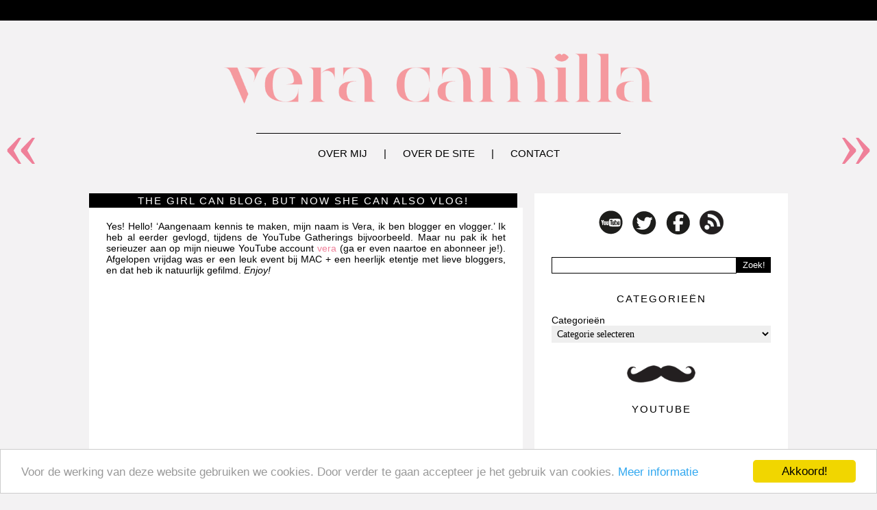

--- FILE ---
content_type: text/html; charset=UTF-8
request_url: https://veracamilla.nl/2011/08/the-girl-can-blog-but-now-she-can-also-vlog/
body_size: 17951
content:
<!DOCTYPE html PUBLIC "-//W3C//DTD XHTML 1.0 Transitional//EN" "https://www.w3.org/TR/xhtml1/DTD/xhtml1-transitional.dtd">
<html xmlns="https://www.w3.org/1999/xhtml" xmlns:og="https://ogp.me/ns#" xmlns:fb="https://www.facebook.com/2008/fbml">
<head profile="https://gmpg.org/xfn/11">
<meta http-equiv="Content-Type" content="text/html; charset=UTF-8" />
<title>veracamilla.nl   |  The girl can blog, but now she can also vlog!</title>
<meta property="fb:app_id" content="your_fb_app_id" />
<meta property="fb:admins" content="your_fb_admin_id" />
<meta property="og:url" content="https://veracamilla.nl/2011/08/the-girl-can-blog-but-now-she-can-also-vlog/"/>
<meta property="og:title" content="The girl can blog, but now she can also vlog!" />
<meta property="og:description" content="Yes! Hello! &#8216;Aangenaam kennis te maken, mijn naam is Vera, ik ben blogger en vlogger.&#8217; Ik heb al eerder gevlogd, tijdens de YouTube Gatherings bijvoorbeeld. Maar nu pak ik het serieuzer aan op mijn nieuwe YouTube account vera (ga er even naartoe en abonneer je!). Afgelopen vrijdag was er een leuk event bij MAC + een heerlijk etentje met lieve bloggers, en dat heb ik natuurlijk gefilmd. Enjoy!
Klik hier als je de video niet kunt zien.

Ik hoor het graag als jullie tips hebben. Wat willen jullie wel en niet in vlogs zien? Jullie mening belangrijk voor me, dus laat je horen!

" />
<meta property="og:type" content="article" />
<meta property="og:image" content="" />
<meta name="generator" content="WordPress 5.6.14" />
<link rel="alternate" type="application/rss+xml" title="veracamilla.nl RSS Feed" href="https://veracamilla.nl/feed/" />
<link rel="pingback" href="https://veracamilla.nl/xmlrpc.php" />
<link rel='nofollow' href='https://fonts.googleapis.com/css?family=Orienta' rel='stylesheet' type='text/css'>
<link rel="stylesheet" href="https://veracamilla.nl/wp-content/themes/veracamilla2013/style.css" type="text/css" media="screen" />
<link href="https://veracamilla.nl/wp-content/themes/veracamilla2013/images/favicon.ico" rel="shortcut icon" />
<meta name="verification" content="45b34a76f4fdbdd91e211d34736b3f50" />
<meta name="d81c75086dbdc9f" content="dc7d7cd3242d88e7b16ac07ea51f1c26" />
<link rel='dns-prefetch' rel='nofollow' href='//s.w.org' />
<link rel="alternate" type="application/rss+xml" title="veracamilla.nl &raquo; The girl can blog, but now she can also vlog! Reactiesfeed" href="https://veracamilla.nl/2011/08/the-girl-can-blog-but-now-she-can-also-vlog/feed/" />
		<script type="text/javascript">
			window._wpemojiSettings = {"baseUrl":"https:\/\/s.w.org\/images\/core\/emoji\/13.0.1\/72x72\/","ext":".png","svgUrl":"https:\/\/s.w.org\/images\/core\/emoji\/13.0.1\/svg\/","svgExt":".svg","source":{"concatemoji":"https:\/\/veracamilla.nl\/wp-includes\/js\/wp-emoji-release.min.js?ver=5.6.14"}};
			!function(e,a,t){var n,r,o,i=a.createElement("canvas"),p=i.getContext&&i.getContext("2d");function s(e,t){var a=String.fromCharCode;p.clearRect(0,0,i.width,i.height),p.fillText(a.apply(this,e),0,0);e=i.toDataURL();return p.clearRect(0,0,i.width,i.height),p.fillText(a.apply(this,t),0,0),e===i.toDataURL()}function c(e){var t=a.createElement("script");t.src=e,t.defer=t.type="text/javascript",a.getElementsByTagName("head")[0].appendChild(t)}for(o=Array("flag","emoji"),t.supports={everything:!0,everythingExceptFlag:!0},r=0;r<o.length;r++)t.supports[o[r]]=function(e){if(!p||!p.fillText)return!1;switch(p.textBaseline="top",p.font="600 32px Arial",e){case"flag":return s([127987,65039,8205,9895,65039],[127987,65039,8203,9895,65039])?!1:!s([55356,56826,55356,56819],[55356,56826,8203,55356,56819])&&!s([55356,57332,56128,56423,56128,56418,56128,56421,56128,56430,56128,56423,56128,56447],[55356,57332,8203,56128,56423,8203,56128,56418,8203,56128,56421,8203,56128,56430,8203,56128,56423,8203,56128,56447]);case"emoji":return!s([55357,56424,8205,55356,57212],[55357,56424,8203,55356,57212])}return!1}(o[r]),t.supports.everything=t.supports.everything&&t.supports[o[r]],"flag"!==o[r]&&(t.supports.everythingExceptFlag=t.supports.everythingExceptFlag&&t.supports[o[r]]);t.supports.everythingExceptFlag=t.supports.everythingExceptFlag&&!t.supports.flag,t.DOMReady=!1,t.readyCallback=function(){t.DOMReady=!0},t.supports.everything||(n=function(){t.readyCallback()},a.addEventListener?(a.addEventListener("DOMContentLoaded",n,!1),e.addEventListener("load",n,!1)):(e.attachEvent("onload",n),a.attachEvent("onreadystatechange",function(){"complete"===a.readyState&&t.readyCallback()})),(n=t.source||{}).concatemoji?c(n.concatemoji):n.wpemoji&&n.twemoji&&(c(n.twemoji),c(n.wpemoji)))}(window,document,window._wpemojiSettings);
		</script>
		<style type="text/css">
img.wp-smiley,
img.emoji {
	display: inline !important;
	border: none !important;
	box-shadow: none !important;
	height: 1em !important;
	width: 1em !important;
	margin: 0 .07em !important;
	vertical-align: -0.1em !important;
	background: none !important;
	padding: 0 !important;
}
</style>
	<link rel='stylesheet' id='wp-block-library-css'  href='https://veracamilla.nl/wp-includes/css/dist/block-library/style.min.css?ver=5.6.14' type='text/css' media='all' />
<link rel='stylesheet' id='contact-form-7-css'  href='https://veracamilla.nl/wp-content/plugins/contact-form-7/includes/css/styles.css?ver=5.4.2' type='text/css' media='all' />
<link rel='stylesheet' id='wp-pagenavi-css'  href='https://veracamilla.nl/wp-content/plugins/wp-pagenavi/pagenavi-css.css?ver=2.70' type='text/css' media='all' />
<script type='text/javascript' src='https://veracamilla.nl/wp-includes/js/jquery/jquery.min.js?ver=3.5.1' id='jquery-core-js'></script>
<script type='text/javascript' src='https://veracamilla.nl/wp-includes/js/jquery/jquery-migrate.min.js?ver=3.3.2' id='jquery-migrate-js'></script>
<script type='text/javascript' src='https://veracamilla.nl/wp-content/plugins/google-analyticator/external-tracking.min.js?ver=6.5.7' id='ga-external-tracking-js'></script>
<link rel="https://api.w.org/" href="https://veracamilla.nl/wp-json/" /><link rel="alternate" type="application/json" href="https://veracamilla.nl/wp-json/wp/v2/posts/25124" /><link rel="EditURI" type="application/rsd+xml" title="RSD" href="https://veracamilla.nl/xmlrpc.php?rsd" />
<link rel="wlwmanifest" type="application/wlwmanifest+xml" href="https://veracamilla.nl/wp-includes/wlwmanifest.xml" /> 
<meta name="generator" content="WordPress 5.6.14" />
<link rel="canonical" href="https://veracamilla.nl/2011/08/the-girl-can-blog-but-now-she-can-also-vlog/" />
<link rel='shortlink' href='https://veracamilla.nl/?p=25124' />
<link rel="alternate" type="application/json+oembed" href="https://veracamilla.nl/wp-json/oembed/1.0/embed?url=https%3A%2F%2Fveracamilla.nl%2F2011%2F08%2Fthe-girl-can-blog-but-now-she-can-also-vlog%2F" />
<link rel="alternate" type="text/xml+oembed" href="https://veracamilla.nl/wp-json/oembed/1.0/embed?url=https%3A%2F%2Fveracamilla.nl%2F2011%2F08%2Fthe-girl-can-blog-but-now-she-can-also-vlog%2F&#038;format=xml" />
	<!-- Begin Cookie Consent plugin by Silktide - http://silktide.com/cookieconsent -->
	<script type="text/javascript">
	    window.cookieconsent_options = {"message":"Voor de werking van deze website gebruiken we cookies. Door verder te gaan accepteer je het gebruik van cookies.","dismiss":"Akkoord!","learnMore":"Meer informatie","link":"https://veracamilla.nl/cookie-gebruik/","theme":"light-bottom"};
	</script>
	
	<script type="text/javascript" src="//cdnjs.cloudflare.com/ajax/libs/cookieconsent2/1.0.9/cookieconsent.min.js"></script>
	<!-- End Cookie Consent plugin -->

	<!-- Google Analytics Tracking by Google Analyticator 6.5.7 -->
<script type="text/javascript">
    var analyticsFileTypes = [];
    var analyticsSnippet = 'disabled';
    var analyticsEventTracking = 'enabled';
</script>
<script type="text/javascript">
	(function(i,s,o,g,r,a,m){i['GoogleAnalyticsObject']=r;i[r]=i[r]||function(){
	(i[r].q=i[r].q||[]).push(arguments)},i[r].l=1*new Date();a=s.createElement(o),
	m=s.getElementsByTagName(o)[0];a.async=1;a.src=g;m.parentNode.insertBefore(a,m)
	})(window,document,'script','//www.google-analytics.com/analytics.js','ga');
	ga('create', 'UA-15080929-1', 'auto');

	ga('set', 'anonymizeIp', true);
 
	ga('send', 'pageview');
</script>
<!-- wp thread comment 1.4.9.4.002 -->
<style type="text/css" media="screen">
.editComment, .editableComment, .textComment{
	display: inline;
}
.comment-childs{
	border: 1px solid #dcdcdc;
	padding: 4px;
margin:4px;
	background-color: white;
}
.chalt{
	background-color: #fff;
}
#newcomment{
	border:1px dashed #777;width:90%;
}
#newcommentsubmit{
	color:red;
}
.adminreplycomment{
	border:1px dashed #777;
	width:99%;
	margin:4px;
	padding:4px;
}
.mvccls{
	color: #999;
}
			
</style>
</head>
<body>
<div id="main-wrapper">
<div id="topbar">
</div>

<div id="container">
<a href="https://veracamilla.nl" title="Vera Camilla" id="logo"><img src="https://veracamilla.nl/wp-content/uploads/logonew.png" width="640" alt="Vera Camilla" /></a>
<img src="https://veracamilla.nl/wp-content/themes/veracamilla2013/images/Lijn.png" class="aligncenter" id="horizontal-line" />

<ul id="nav">
<li><a href="https://veracamilla.nl/about" title="Over mij">Over mij</a> | </li>
<li><a href="https://veracamilla.nl/website" title="Over de site">Over de site</a> | </li>
<li><a href="https://veracamilla.nl/contact" title="Contact">Contact</a> </li>
</ul>
<div id="sidebar">
<div class="widget">			<div class="textwidget"><div class="aligncenter socialmedia">
<a rel="nofollow" href="https://youtube.com/veracamilla/" target="_blank" rel="noopener"><img src="https://www.veracamilla.nl/wp-content/themes/veracamilla2013/images/YouTube.png"></a> 
<a rel="nofollow" href="https://twitter.com/Veracamilla/" target="_blank" rel="noopener"><img src="https://www.veracamilla.nl/wp-content/themes/veracamilla2013/images/Twitter.png"></a> 
<a rel="nofollow" href="https://www.facebook.com/veracamilla" target="_blank" rel="noopener"><img src="https://www.veracamilla.nl/wp-content/themes/veracamilla2013/images/Facebook.png"></a> 
<a href="https://veracamilla.nl/?rss=feed" target="_blank" rel="noopener"><img src="https://www.veracamilla.nl/wp-content/themes/veracamilla2013/images/RSS.png"></a> 
</div></div>
		</div><div class="widget"><form role="search" method="get" id="searchform" action="https://veracamilla.nl/">
        <input type="text" value="" name="s" id="s" />
        <input type="submit" id="searchsubmit" value="Zoek!" />
</form></div><div class="widget"><h2>Categorieën</h2><form action="https://veracamilla.nl" method="get"><label class="screen-reader-text" for="cat">Categorieën</label><select  name='cat' id='cat' class='postform' >
	<option value='-1'>Categorie selecteren</option>
	<option class="level-0" value="35">&#8230; Of The Day&nbsp;&nbsp;(184)</option>
	<option class="level-0" value="585">A Touch Of Fashion&nbsp;&nbsp;(98)</option>
	<option class="level-0" value="21">Anders&nbsp;&nbsp;(187)</option>
	<option class="level-0" value="5990">Battles/dupes&nbsp;&nbsp;(31)</option>
	<option class="level-0" value="11">Beauty gerelateerd&nbsp;&nbsp;(199)</option>
	<option class="level-0" value="170">Celeb&#8217;s&nbsp;&nbsp;(39)</option>
	<option class="level-0" value="11267">Cheers to the freakin&#8230;&nbsp;&nbsp;(2)</option>
	<option class="level-0" value="5703">Cocktail review&nbsp;&nbsp;(18)</option>
	<option class="level-0" value="26">Columns&nbsp;&nbsp;(16)</option>
	<option class="level-0" value="63">Elektronica, gadgets, muziek etc&nbsp;&nbsp;(59)</option>
	<option class="level-0" value="4097">Eten en koken&nbsp;&nbsp;(8)</option>
	<option class="level-0" value="4045">Favorieten&nbsp;&nbsp;(48)</option>
	<option class="level-0" value="69">Haar&nbsp;&nbsp;(73)</option>
	<option class="level-0" value="4182">High end&nbsp;&nbsp;(392)</option>
	<option class="level-0" value="586">In de media&nbsp;&nbsp;(22)</option>
	<option class="level-0" value="11516">In het make-uptasje van&#8230;&nbsp;&nbsp;(31)</option>
	<option class="level-0" value="19">Kortingen en acties&nbsp;&nbsp;(25)</option>
	<option class="level-0" value="16">Kwasten&nbsp;&nbsp;(85)</option>
	<option class="level-0" value="5855">Lente/zomer/herfst/winter foto&#8217;s&nbsp;&nbsp;(236)</option>
	<option class="level-0" value="4154">Lifestyle&nbsp;&nbsp;(64)</option>
	<option class="level-0" value="587">Low-budget&nbsp;&nbsp;(558)</option>
	<option class="level-0" value="588">Make-up collecties&nbsp;&nbsp;(30)</option>
	<option class="level-0" value="4002">Mannen&nbsp;&nbsp;(13)</option>
	<option class="level-0" value="11332">Mid budget&nbsp;&nbsp;(186)</option>
	<option class="level-0" value="8">Mijn collectie&nbsp;&nbsp;(21)</option>
	<option class="level-0" value="36">Mode&nbsp;&nbsp;(117)</option>
	<option class="level-0" value="10">Nagels enzo&nbsp;&nbsp;(270)</option>
	<option class="level-0" value="320">Parfum&nbsp;&nbsp;(116)</option>
	<option class="level-0" value="29">Personal Life&nbsp;&nbsp;(205)</option>
	<option class="level-0" value="3406">Playing with make-up&nbsp;&nbsp;(13)</option>
	<option class="level-0" value="13">Reviews&nbsp;&nbsp;(242)</option>
	<option class="level-0" value="14">Shoplogs/hauls&nbsp;&nbsp;(97)</option>
	<option class="level-0" value="329">Sieraden&nbsp;&nbsp;(60)</option>
	<option class="level-0" value="4">Site&nbsp;&nbsp;(49)</option>
	<option class="level-0" value="58">Sponsored&nbsp;&nbsp;(137)</option>
	<option class="level-0" value="10045">Tutorial&nbsp;&nbsp;(12)</option>
	<option class="level-0" value="591">Twitter Question&nbsp;&nbsp;(213)</option>
	<option class="level-0" value="1">Uncategorized&nbsp;&nbsp;(130)</option>
	<option class="level-0" value="5856">VC beauty nieuws&nbsp;&nbsp;(28)</option>
	<option class="level-0" value="55">Verzorging&nbsp;&nbsp;(205)</option>
	<option class="level-0" value="18">Video&nbsp;&nbsp;(957)</option>
</select>
</form>
<script type="text/javascript">
/* <![CDATA[ */
(function() {
	var dropdown = document.getElementById( "cat" );
	function onCatChange() {
		if ( dropdown.options[ dropdown.selectedIndex ].value > 0 ) {
			dropdown.parentNode.submit();
		}
	}
	dropdown.onchange = onCatChange;
})();
/* ]]> */
</script>

			</div><div class="widget">			<div class="textwidget"><img src="https://www.veracamilla.nl/wp-content/themes/veracamilla2013/images/Snor.png" class="aligncenter" width="100"></div>
		</div><div class="widget"><h2>YouTube</h2>			<div class="textwidget"><iframe src="//www.youtube.com/embed/_VlyWRmp7Oo" frameborder="0" allowfullscreen></iframe></div>
		</div><div class="widget"><h2>Tag wolk</h2><div class="tagcloud"><a href="https://veracamilla.nl/tag/beauty/" class="tag-cloud-link tag-link-11485 tag-link-position-1" style="font-size: 8.2352941176471pt;" aria-label="Beauty gerelateerd (96 items)">Beauty gerelateerd</a>
<a href="https://veracamilla.nl/tag/blush/" class="tag-cloud-link tag-link-306 tag-link-position-2" style="font-size: 8.9411764705882pt;" aria-label="blush (111 items)">blush</a>
<a href="https://veracamilla.nl/tag/budget/" class="tag-cloud-link tag-link-72 tag-link-position-3" style="font-size: 8.1176470588235pt;" aria-label="Budget (94 items)">Budget</a>
<a href="https://veracamilla.nl/tag/catrice/" class="tag-cloud-link tag-link-1407 tag-link-position-4" style="font-size: 10.588235294118pt;" aria-label="catrice (153 items)">catrice</a>
<a href="https://veracamilla.nl/tag/collectie/" class="tag-cloud-link tag-link-185 tag-link-position-5" style="font-size: 11.176470588235pt;" aria-label="collectie (172 items)">collectie</a>
<a href="https://veracamilla.nl/tag/dagboek/" class="tag-cloud-link tag-link-7928 tag-link-position-6" style="font-size: 10.941176470588pt;" aria-label="dagboek (165 items)">dagboek</a>
<a href="https://veracamilla.nl/tag/diary/" class="tag-cloud-link tag-link-10725 tag-link-position-7" style="font-size: 8.5882352941176pt;" aria-label="diary (104 items)">diary</a>
<a href="https://veracamilla.nl/tag/essence/" class="tag-cloud-link tag-link-87 tag-link-position-8" style="font-size: 12pt;" aria-label="essence (203 items)">essence</a>
<a href="https://veracamilla.nl/tag/eyeshadow/" class="tag-cloud-link tag-link-89 tag-link-position-9" style="font-size: 8.7058823529412pt;" aria-label="eyeshadow (107 items)">eyeshadow</a>
<a href="https://veracamilla.nl/tag/fotos/" class="tag-cloud-link tag-link-312 tag-link-position-10" style="font-size: 12.705882352941pt;" aria-label="foto&#039;s (234 items)">foto&#039;s</a>
<a href="https://veracamilla.nl/tag/goedkoop/" class="tag-cloud-link tag-link-513 tag-link-position-11" style="font-size: 9.5294117647059pt;" aria-label="goedkoop (125 items)">goedkoop</a>
<a href="https://veracamilla.nl/tag/hm/" class="tag-cloud-link tag-link-110 tag-link-position-12" style="font-size: 11.176470588235pt;" aria-label="H&amp;M (172 items)">H&amp;M</a>
<a href="https://veracamilla.nl/tag/hema/" class="tag-cloud-link tag-link-75 tag-link-position-13" style="font-size: 8pt;" aria-label="hema (93 items)">hema</a>
<a href="https://veracamilla.nl/tag/herfst/" class="tag-cloud-link tag-link-1908 tag-link-position-14" style="font-size: 8.4705882352941pt;" aria-label="herfst (102 items)">herfst</a>
<a href="https://veracamilla.nl/tag/highlighter/" class="tag-cloud-link tag-link-1917 tag-link-position-15" style="font-size: 8.4705882352941pt;" aria-label="highlighter (102 items)">highlighter</a>
<a href="https://veracamilla.nl/tag/how-to/" class="tag-cloud-link tag-link-211 tag-link-position-16" style="font-size: 10.235294117647pt;" aria-label="how to (143 items)">how to</a>
<a href="https://veracamilla.nl/tag/instagram/" class="tag-cloud-link tag-link-5278 tag-link-position-17" style="font-size: 9.0588235294118pt;" aria-label="instagram (114 items)">instagram</a>
<a href="https://veracamilla.nl/tag/iphone/" class="tag-cloud-link tag-link-1987 tag-link-position-18" style="font-size: 11.411764705882pt;" aria-label="iphone (182 items)">iphone</a>
<a href="https://veracamilla.nl/tag/kerst/" class="tag-cloud-link tag-link-423 tag-link-position-19" style="font-size: 9.7647058823529pt;" aria-label="kerst (130 items)">kerst</a>
<a href="https://veracamilla.nl/tag/kleding/" class="tag-cloud-link tag-link-173 tag-link-position-20" style="font-size: 8.2352941176471pt;" aria-label="kleding (97 items)">kleding</a>
<a href="https://veracamilla.nl/tag/lente/" class="tag-cloud-link tag-link-2145 tag-link-position-21" style="font-size: 9.2941176470588pt;" aria-label="lente (120 items)">lente</a>
<a href="https://veracamilla.nl/tag/lipstick/" class="tag-cloud-link tag-link-262 tag-link-position-22" style="font-size: 12.941176470588pt;" aria-label="lipstick (245 items)">lipstick</a>
<a href="https://veracamilla.nl/tag/look/" class="tag-cloud-link tag-link-524 tag-link-position-23" style="font-size: 8.9411764705882pt;" aria-label="look (111 items)">look</a>
<a href="https://veracamilla.nl/tag/mac/" class="tag-cloud-link tag-link-78 tag-link-position-24" style="font-size: 12.588235294118pt;" aria-label="Mac (228 items)">Mac</a>
<a href="https://veracamilla.nl/tag/make-up/" class="tag-cloud-link tag-link-439 tag-link-position-25" style="font-size: 13.764705882353pt;" aria-label="make-up (286 items)">make-up</a>
<a href="https://veracamilla.nl/tag/mention/" class="tag-cloud-link tag-link-4550 tag-link-position-26" style="font-size: 10.352941176471pt;" aria-label="mention (146 items)">mention</a>
<a href="https://veracamilla.nl/tag/nagellak/" class="tag-cloud-link tag-link-197 tag-link-position-27" style="font-size: 13.176470588235pt;" aria-label="nagellak (258 items)">nagellak</a>
<a href="https://veracamilla.nl/tag/nail-polish/" class="tag-cloud-link tag-link-459 tag-link-position-28" style="font-size: 8.2352941176471pt;" aria-label="nail polish (96 items)">nail polish</a>
<a href="https://veracamilla.nl/tag/oogschaduw/" class="tag-cloud-link tag-link-248 tag-link-position-29" style="font-size: 13.882352941176pt;" aria-label="oogschaduw (296 items)">oogschaduw</a>
<a href="https://veracamilla.nl/tag/overzicht/" class="tag-cloud-link tag-link-4854 tag-link-position-30" style="font-size: 9.6470588235294pt;" aria-label="overzicht (128 items)">overzicht</a>
<a href="https://veracamilla.nl/tag/palette/" class="tag-cloud-link tag-link-198 tag-link-position-31" style="font-size: 10.235294117647pt;" aria-label="palette (145 items)">palette</a>
<a href="https://veracamilla.nl/tag/parfum/" class="tag-cloud-link tag-link-11493 tag-link-position-32" style="font-size: 9.4117647058824pt;" aria-label="Parfum (123 items)">Parfum</a>
<a href="https://veracamilla.nl/tag/persoonlijk/" class="tag-cloud-link tag-link-30 tag-link-position-33" style="font-size: 10.823529411765pt;" aria-label="persoonlijk (161 items)">persoonlijk</a>
<a href="https://veracamilla.nl/tag/question/" class="tag-cloud-link tag-link-2643 tag-link-position-34" style="font-size: 10.705882352941pt;" aria-label="question (157 items)">question</a>
<a href="https://veracamilla.nl/tag/review/" class="tag-cloud-link tag-link-518 tag-link-position-35" style="font-size: 22pt;" aria-label="review (1.436 items)">review</a>
<a href="https://veracamilla.nl/tag/shoplog/" class="tag-cloud-link tag-link-200 tag-link-position-36" style="font-size: 8.7058823529412pt;" aria-label="shoplog (105 items)">shoplog</a>
<a href="https://veracamilla.nl/tag/swatches/" class="tag-cloud-link tag-link-15 tag-link-position-37" style="font-size: 17.411764705882pt;" aria-label="Swatches (594 items)">Swatches</a>
<a href="https://veracamilla.nl/tag/tutorial/" class="tag-cloud-link tag-link-533 tag-link-position-38" style="font-size: 9.2941176470588pt;" aria-label="tutorial (118 items)">tutorial</a>
<a href="https://veracamilla.nl/tag/tweet/" class="tag-cloud-link tag-link-4096 tag-link-position-39" style="font-size: 10.588235294118pt;" aria-label="tweet (154 items)">tweet</a>
<a href="https://veracamilla.nl/tag/twitter/" class="tag-cloud-link tag-link-3007 tag-link-position-40" style="font-size: 11.882352941176pt;" aria-label="twitter (199 items)">twitter</a>
<a href="https://veracamilla.nl/tag/filmpje/" class="tag-cloud-link tag-link-11489 tag-link-position-41" style="font-size: 13.764705882353pt;" aria-label="Video (289 items)">Video</a>
<a href="https://veracamilla.nl/tag/vraag/" class="tag-cloud-link tag-link-3138 tag-link-position-42" style="font-size: 11.058823529412pt;" aria-label="vraag (167 items)">vraag</a>
<a href="https://veracamilla.nl/tag/wekelijks/" class="tag-cloud-link tag-link-11152 tag-link-position-43" style="font-size: 8.8235294117647pt;" aria-label="wekelijks (109 items)">wekelijks</a>
<a href="https://veracamilla.nl/tag/youtube/" class="tag-cloud-link tag-link-180 tag-link-position-44" style="font-size: 12.823529411765pt;" aria-label="YouTube (237 items)">YouTube</a>
<a href="https://veracamilla.nl/tag/zomer/" class="tag-cloud-link tag-link-3261 tag-link-position-45" style="font-size: 10.235294117647pt;" aria-label="zomer (143 items)">zomer</a></div>
</div><div class="widget"><h2>Bureaublad achtergronden</h2>			<div class="textwidget"><a href="https://veracamilla.nl/bureaublad-achtergronden/"><img src="https://veracamilla.nl/wp-content/uploads/achtergrond03.jpg" width="320" border="0"></a></div>
		</div><div class="widget">			<div class="textwidget"><a title="wordpress visitors" rel="nofollow" href="https://statcounter.com/wordpress.com/" target="_blank" rel="noopener"><img src="https://c.statcounter.com/6793833/0/4109fcc7/1/"
alt="wordpress visitors" border="0"></a>

<a title="wordpress com stats" rel="nofollow" href="https://statcounter.com/wordpress.org/" target="_blank" rel="noopener"><img
src="https://c.statcounter.com/6793833/0/4109fcc7/1/"
alt="wordpress com stats"
border="0"></a></div>
		</div><div class="widget">			<div class="textwidget"><script language="JavaScript" type="text/javascript">
	AC_FL_RunContent(
		'codebase', 'https://download.macromedia.com/pub/shockwave/cabs/flash/swflash.cab#version=10,0,0,0',
		'width', '250',
		'height', '300',
		'src', 'wp-content/uploads/250x300',
		'quality', 'high',
		'pluginspage', 'https://www.adobe.com/go/getflashplayer',
		'align', 'middle',
		'play', 'true',
		'loop', 'true',
		'scale', 'showall',
		'wmode', 'window',
		'devicefont', 'false',
		'id', 'wp-content/uploads/250x300',
		'bgcolor', '#ffffff',
		'name', 'wp-content/uploads/250x300',
		'menu', 'true',
		'allowFullScreen', 'false',
		'allowScriptAccess','sameDomain',
		'movie', 'wp-content/uploads/250x300',
		'salign', ''
		); //end AC code
</script>
<noscript>
	<object classid="clsid:d27cdb6e-ae6d-11cf-96b8-444553540000" codebase="https://download.macromedia.com/pub/shockwave/cabs/flash/swflash.cab#version=10,0,0,0" id="250x300" align="middle">
	<param name="allowScriptAccess" value="sameDomain" />
	<param name="allowFullScreen" value="false" />
	<param name="movie" value="https://img215.imageshack.us/img215/4421/5lt.mp4" /><param name="quality" value="high" /><param name="bgcolor" value="#ffffff" />	<embed src="https://veracamilla.nl/wp-content/uploads/250x300.swf" quality="high" bgcolor="#ffffff" name="wp-content/uploads/250x300" align="middle" allowScriptAccess="sameDomain" allowFullScreen="false" type="application/x-shockwave-flash" pluginspage="https://www.adobe.com/go/getflashplayer" />
	</object>
</noscript></div>
		</div></div>

<div id="page"><!-- start content -->
<div id="next-post">
<a href="https://veracamilla.nl/2011/08/marc-jacobs-daisy/">&raquo;</a></div>
<div id="prev-post">
<a href="https://veracamilla.nl/2011/08/twitter-question-37/">&laquo;</a> 
</div>
<script type="text/javascript">
var isiPad = navigator.userAgent.match(/iPad/i) != null;
var isiPhone = navigator.userAgent.match(/iPhone/i) != null;
if(isiPad == false && isiPhone == false){
document.getElementById('prev-post').style.position = "fixed";
document.getElementById('prev-post').style.top = "152px";
document.getElementById('next-post').style.position = "fixed";
document.getElementById('next-post').style.top = "152px";
}
</script>
<h1 class="title">The girl can blog, but now she can also vlog!</h1>
<div class="content">
<div class="post">
<p>Yes! Hello! &#8216;Aangenaam kennis te maken, mijn naam is Vera, ik ben blogger en vlogger.&#8217; Ik heb al eerder gevlogd, tijdens de YouTube Gatherings bijvoorbeeld. Maar nu pak ik het serieuzer aan op mijn nieuwe YouTube account <a rel="nofollow" href="http://www.youtube.com/vera/">vera</a> (ga er even naartoe en abonneer je!). Afgelopen vrijdag was er een leuk event bij MAC + een heerlijk etentje met lieve bloggers, en dat heb ik natuurlijk gefilmd. <i>Enjoy!</i></p>
<p><iframe width="570" height="354" src="http://www.youtube.com/embed/CBGRSHjR5Eo" frameborder="0" allowfullscreen></iframe><center>Klik <a rel="nofollow" href="http://youtu.be/CBGRSHjR5Eo">hier</a> als je de video niet kunt zien.<br />
</center><br />
<b>Ik hoor het graag als jullie tips hebben. Wat willen jullie wel en niet in vlogs zien? Jullie mening belangrijk voor me, dus laat je horen!<br />
</b></p>
</div>
<div class="meta">
<a rel="nofollow" href="https://twitter.com/home?status=Blog op veracamilla: https://veracamilla.nl/2011/08/the-girl-can-blog-but-now-she-can-also-vlog/" target="_blank" title="Twitter"><img src="https://www.veracamilla.nl/wp-content/themes/veracamilla2013/images/DelenTwitter.png" alt="Twitter" border="none" /></a> 
<a rel="nofollow" href="https://www.facebook.com/sharer.php?u=https://veracamilla.nl/2011/08/the-girl-can-blog-but-now-she-can-also-vlog/&t=The girl can blog, but now she can also vlog!" target="_blank" title="Facebook"><img src="https://www.veracamilla.nl/wp-content/themes/veracamilla2013/images/DelenFacebook.png" alt="Facebook" border="none" /></a>

<div class="alignright">
Categorie: <a href="https://veracamilla.nl/category/filmpje/" rel="category tag">Video</a> | 7 augustus 2011 | <a href="https://veracamilla.nl/2011/08/the-girl-can-blog-but-now-she-can-also-vlog/#comments">85 reacties</a> | Tags: <a href="https://veracamilla.nl/tag/beautybloggers/" rel="tag">beautybloggers</a>, <a href="https://veracamilla.nl/tag/cinematic/" rel="tag">cinematic</a>, <a href="https://veracamilla.nl/tag/de-bijenkorf/" rel="tag">de bijenkorf</a>, <a href="https://veracamilla.nl/tag/diva-may-day/" rel="tag">diva may day</a>, <a href="https://veracamilla.nl/tag/mac/" rel="tag">Mac</a>, <a href="https://veracamilla.nl/tag/meeting/" rel="tag">meeting</a>, <a href="https://veracamilla.nl/tag/the-working-girls/" rel="tag">the working girls</a>, <a href="https://veracamilla.nl/tag/uit-eten/" rel="tag">uit eten</a>, <a href="https://veracamilla.nl/tag/vlog/" rel="tag">vlog</a>, <a href="https://veracamilla.nl/tag/vloggen/" rel="tag">vloggen</a><br clear="all" /> 
</div></div><br clear="all" />
<link rel="stylesheet" href="https://veracamilla.nl/wp-content/themes/veracamilla2013/style.css" type="text/css" media="screen" />

<!-- You can start editing here. -->
<a name="comments" id="comments"><h1>Reacties</h1></a>

 <div class="commenttop">
<b>Door <a rel='nofollow' href='http://www.styleguide.nl' rel='external nofollow ugc' class='url'>Shirley</a>  </b> <i>op 7 augustus 2011  10:12</i></div>
<div class="commenttext">
<img alt='' src='https://secure.gravatar.com/avatar/a3bfbe20c250151abc4c4092dd2a2044?s=40&#038;d=blank&#038;r=g' srcset='https://secure.gravatar.com/avatar/a3bfbe20c250151abc4c4092dd2a2044?s=80&#038;d=blank&#038;r=g 2x' class='avatar avatar-40 photo' height='40' width='40' loading='lazy'/><p>Leuk gedaan :D En was leuk om je te zien! Thanks voor de make-up tips haha</p>
<p class="thdrpy"><a href="javascript:void(0)" onclick="movecfm(event,66848,1,'Shirley');">[Beantwoorden]</a></p><div class="comment-childs chalt" id="comment-66861"><div class="commenttop">Vera Camilla antwoordt op 7 augustus 2011 om 10:33:</div>
<img alt='' src='https://secure.gravatar.com/avatar/b57127a4efc098224a3819ba90115a72?s=40&#038;d=blank&#038;r=g' srcset='https://secure.gravatar.com/avatar/b57127a4efc098224a3819ba90115a72?s=80&#038;d=blank&#038;r=g 2x' class='avatar avatar-40 photo' height='40' width='40' loading='lazy'/><p>Vond het ook echt leuk jou weer te zien! The lipstick looked reeeally good on you :D</p>
<p class="thdrpy"><a href="javascript:void(0)" onclick="movecfm(event,66861,2,'Vera Camilla');">[Beantwoorden]</a></p></div></div><br />


<div class="commenttop">
<b>Door <a rel='nofollow' href='http://theworldwork.blogspot.com' rel='external nofollow ugc' class='url'>Anne</a>  </b> <i>op 7 augustus 2011  10:17</i></div>
<div class="commenttext">
<img alt='' src='https://secure.gravatar.com/avatar/a0a723c1c14fac74d5debeea0f893e40?s=40&#038;d=blank&#038;r=g' srcset='https://secure.gravatar.com/avatar/a0a723c1c14fac74d5debeea0f893e40?s=80&#038;d=blank&#038;r=g 2x' class='avatar avatar-40 photo' height='40' width='40' loading='lazy'/><p>Mijn tip is om vooral zo door te gaan!<br />
Je blog is super, en je filmpjes zijn altijd heel leuk om te kijken.<br />
x</p>
<p class="thdrpy"><a href="javascript:void(0)" onclick="movecfm(event,66855,1,'Anne');">[Beantwoorden]</a></p></div><br />


 <div class="commenttop">
<b>Door Eline  </b> <i>op 7 augustus 2011  10:21</i></div>
<div class="commenttext">
<img alt='' src='https://secure.gravatar.com/avatar/9117e4338b0360de0f44545219b2a160?s=40&#038;d=blank&#038;r=g' srcset='https://secure.gravatar.com/avatar/9117e4338b0360de0f44545219b2a160?s=80&#038;d=blank&#038;r=g 2x' class='avatar avatar-40 photo' height='40' width='40' loading='lazy'/><p>Echt leuk!</p>
<p class="thdrpy"><a href="javascript:void(0)" onclick="movecfm(event,66859,1,'Eline');">[Beantwoorden]</a></p></div><br />


<div class="commenttop">
<b>Door aniek  </b> <i>op 7 augustus 2011  10:24</i></div>
<div class="commenttext">
<img alt='' src='https://secure.gravatar.com/avatar/994b0aa2d3383e995812d8106dbf559d?s=40&#038;d=blank&#038;r=g' srcset='https://secure.gravatar.com/avatar/994b0aa2d3383e995812d8106dbf559d?s=80&#038;d=blank&#038;r=g 2x' class='avatar avatar-40 photo' height='40' width='40' loading='lazy'/><p>ik had hem al gezien op youtube, echt geweldig!</p>
<p class="thdrpy"><a href="javascript:void(0)" onclick="movecfm(event,66860,1,'aniek');">[Beantwoorden]</a></p></div><br />


 <div class="commenttop">
<b>Door <a rel='nofollow' href='http://twitter.com/lifeoflois' rel='external nofollow ugc' class='url'>Lois</a>  </b> <i>op 7 augustus 2011  10:33</i></div>
<div class="commenttext">
<img alt='' src='https://secure.gravatar.com/avatar/435e6773d5028cc1308bebeec745e1da?s=40&#038;d=blank&#038;r=g' srcset='https://secure.gravatar.com/avatar/435e6773d5028cc1308bebeec745e1da?s=80&#038;d=blank&#038;r=g 2x' class='avatar avatar-40 photo' height='40' width='40' loading='lazy'/><p>Haha, leuk filmpje !<br />
Als ik in Utrecht ben ga ik zeker even wat drinken bij de Starbucks.. :)<br />
xxxxxx</p>
<p class="thdrpy"><a href="javascript:void(0)" onclick="movecfm(event,66862,1,'Lois');">[Beantwoorden]</a></p><div class="comment-childs chalt" id="comment-66883"><div class="commenttop">Vera Camilla antwoordt op 7 augustus 2011 om 11:47:</div>
<img alt='' src='https://secure.gravatar.com/avatar/b57127a4efc098224a3819ba90115a72?s=40&#038;d=blank&#038;r=g' srcset='https://secure.gravatar.com/avatar/b57127a4efc098224a3819ba90115a72?s=80&#038;d=blank&#038;r=g 2x' class='avatar avatar-40 photo' height='40' width='40' loading='lazy'/><p>Dat zou ik zeker doen, ja! :D</p>
<p class="thdrpy"><a href="javascript:void(0)" onclick="movecfm(event,66883,2,'Vera Camilla');">[Beantwoorden]</a></p></div></div><br />


<div class="commenttop">
<b>Door <a rel='nofollow' href='http://stewr19.hyves.nl' rel='external nofollow ugc' class='url'>marijke</a>  </b> <i>op 7 augustus 2011  10:49</i></div>
<div class="commenttext">
<img alt='' src='https://secure.gravatar.com/avatar/07c838ed7ad8fe829cb0fb3775084e88?s=40&#038;d=blank&#038;r=g' srcset='https://secure.gravatar.com/avatar/07c838ed7ad8fe829cb0fb3775084e88?s=80&#038;d=blank&#038;r=g 2x' class='avatar avatar-40 photo' height='40' width='40' loading='lazy'/><p>Gaaf joh dat je dit mocht doen, en nog lekker gegeten ook:)!</p>
<p>Jammer van je band, maar geen eind moeten lopen denk ik?</p>
<p>Gaaf filmpje!</p>
<p>Goeie zondag, liefs.</p>
<p class="thdrpy"><a href="javascript:void(0)" onclick="movecfm(event,66863,1,'marijke');">[Beantwoorden]</a></p><div class="comment-childs chalt" id="comment-66884"><div class="commenttop">Vera Camilla antwoordt op 7 augustus 2011 om 11:47:</div>
<img alt='' src='https://secure.gravatar.com/avatar/b57127a4efc098224a3819ba90115a72?s=40&#038;d=blank&#038;r=g' srcset='https://secure.gravatar.com/avatar/b57127a4efc098224a3819ba90115a72?s=80&#038;d=blank&#038;r=g 2x' class='avatar avatar-40 photo' height='40' width='40' loading='lazy'/><p>Drie kwartier, toch best wel lang als je moe bent en al de hele dag gelopen hebt&#8230; but i survived! Heb al heel wat lekke banden in mijn leven gehad he he :D</p>
<p class="thdrpy"><a href="javascript:void(0)" onclick="movecfm(event,66884,2,'Vera Camilla');">[Beantwoorden]</a></p><div class="comment-childs" id="comment-68728"><div class="commenttop">Naomi antwoordt op 17 augustus 2011 om 18:39:</div>
<img alt='' src='https://secure.gravatar.com/avatar/0a81de30b415bbc9feeb16c41c87a7f8?s=40&#038;d=blank&#038;r=g' srcset='https://secure.gravatar.com/avatar/0a81de30b415bbc9feeb16c41c87a7f8?s=80&#038;d=blank&#038;r=g 2x' class='avatar avatar-40 photo' height='40' width='40' loading='lazy'/><p>Omfg ik zou echt zoooo bang zijn om zo laat ergens in me eentje te lopen ;o<br />
Ik ben 1xtje samen met een vriendin om die tijd naar huis gelopen en toen kwam er een man en die ging ons volgen en toen we dachten dat we hem kwijt waren stond ie opeens om t hoekie en toen rende ie achter ons aan :l<br />
Toen zijn we naar een huis gerend waar nog licht brandde en toen heeft die vrouw ons naar huis gebracht, maarja facking eng.. Heb nu echt een trauma opgelopen want vroeger durfde ik dat gewoon nog, ik dacht dat gebeurt bij andere mensen maar dat overkomt mij toch niet maarja dus wel en nu durf ik nooit meer alleen over straat in het donker whaha..</p>
<p class="thdrpy"><a href="javascript:void(0)" onclick="movecfm(event,68728,3,'Naomi');">[Beantwoorden]</a></p></div></div></div><br />


 <div class="commenttop">
<b>Door Valérie  </b> <i>op 7 augustus 2011  10:53</i></div>
<div class="commenttext">
<img alt='' src='https://secure.gravatar.com/avatar/c09c9fe6b905ecaec4421e7cd73d16ad?s=40&#038;d=blank&#038;r=g' srcset='https://secure.gravatar.com/avatar/c09c9fe6b905ecaec4421e7cd73d16ad?s=80&#038;d=blank&#038;r=g 2x' class='avatar avatar-40 photo' height='40' width='40' loading='lazy'/><p>Ziet er gezellig uit!<br />
Ik vraag me altijd af als ik video&#8217;s van je kijk of je vroeger geslist hebt.. Is dat gek?</p>
<p class="thdrpy"><a href="javascript:void(0)" onclick="movecfm(event,66867,1,'Valérie');">[Beantwoorden]</a></p><div class="comment-childs chalt" id="comment-66885"><div class="commenttop">Vera Camilla antwoordt op 7 augustus 2011 om 11:48:</div>
<img alt='' src='https://secure.gravatar.com/avatar/b57127a4efc098224a3819ba90115a72?s=40&#038;d=blank&#038;r=g' srcset='https://secure.gravatar.com/avatar/b57127a4efc098224a3819ba90115a72?s=80&#038;d=blank&#038;r=g 2x' class='avatar avatar-40 photo' height='40' width='40' loading='lazy'/><p>Haha, ik slis nog steeds! Vroeger was het veel erger, nu een stuk minder, maar je hoort het nog wel.</p>
<p class="thdrpy"><a href="javascript:void(0)" onclick="movecfm(event,66885,2,'Vera Camilla');">[Beantwoorden]</a></p><div class="comment-childs" id="comment-66916"><div class="commenttop">Valérie antwoordt op 7 augustus 2011 om 15:22:</div>
<img alt='' src='https://secure.gravatar.com/avatar/c09c9fe6b905ecaec4421e7cd73d16ad?s=40&#038;d=blank&#038;r=g' srcset='https://secure.gravatar.com/avatar/c09c9fe6b905ecaec4421e7cd73d16ad?s=80&#038;d=blank&#038;r=g 2x' class='avatar avatar-40 photo' height='40' width='40' loading='lazy'/><p>Hm, ik heb het nooit gehoord hoor!</p>
<p class="thdrpy"><a href="javascript:void(0)" onclick="movecfm(event,66916,3,'Valérie');">[Beantwoorden]</a></p></div></div></div><br />


<div class="commenttop">
<b>Door <a rel='nofollow' href='http://www.flamantrosee.blogspot.com' rel='external nofollow ugc' class='url'>Roos</a>  </b> <i>op 7 augustus 2011  10:55</i></div>
<div class="commenttext">
<img alt='' src='https://secure.gravatar.com/avatar/e0a387a503da9a5f3085f106798b0359?s=40&#038;d=blank&#038;r=g' srcset='https://secure.gravatar.com/avatar/e0a387a503da9a5f3085f106798b0359?s=80&#038;d=blank&#038;r=g 2x' class='avatar avatar-40 photo' height='40' width='40' loading='lazy'/><p>Heel leuk om te zien! :)</p>
<p class="thdrpy"><a href="javascript:void(0)" onclick="movecfm(event,66868,1,'Roos');">[Beantwoorden]</a></p></div><br />


 <div class="commenttop">
<b>Door <a rel='nofollow' href='http://www.prettybrilliant.blogspot.com' rel='external nofollow ugc' class='url'>Joyce</a>  </b> <i>op 7 augustus 2011  10:57</i></div>
<div class="commenttext">
<img alt='' src='https://secure.gravatar.com/avatar/86a89fa01d4b1894eff0daefe8389401?s=40&#038;d=blank&#038;r=g' srcset='https://secure.gravatar.com/avatar/86a89fa01d4b1894eff0daefe8389401?s=80&#038;d=blank&#038;r=g 2x' class='avatar avatar-40 photo' height='40' width='40' loading='lazy'/><p>Hahaha, ik heb zo gelachen om het begin en het einde! Heerlijk!</p>
<p class="thdrpy"><a href="javascript:void(0)" onclick="movecfm(event,66869,1,'Joyce');">[Beantwoorden]</a></p></div><br />


<div class="commenttop">
<b>Door <a rel='nofollow' href='http://www.fashionisaparty.com' rel='external nofollow ugc' class='url'>Suzanne</a>  </b> <i>op 7 augustus 2011  11:06</i></div>
<div class="commenttext">
<img alt='' src='https://secure.gravatar.com/avatar/fc89cfaf3c0925b831a4c60c3c2bd08c?s=40&#038;d=blank&#038;r=g' srcset='https://secure.gravatar.com/avatar/fc89cfaf3c0925b831a4c60c3c2bd08c?s=80&#038;d=blank&#038;r=g 2x' class='avatar avatar-40 photo' height='40' width='40' loading='lazy'/><p>haha, SANNE EN TESKE :D! </p>
<p>super leuk gedaan meis! bij mac had ik wel bij willen zijn.. ziet er leuk uit!</p>
<p>haha, volgende keer VRAAG je toch gewoon of je hem op internet mag zetten :P</p>
<p class="thdrpy"><a href="javascript:void(0)" onclick="movecfm(event,66870,1,'Suzanne');">[Beantwoorden]</a></p><div class="comment-childs chalt" id="comment-66886"><div class="commenttop">Vera Camilla antwoordt op 7 augustus 2011 om 11:49:</div>
<img alt='' src='https://secure.gravatar.com/avatar/b57127a4efc098224a3819ba90115a72?s=40&#038;d=blank&#038;r=g' srcset='https://secure.gravatar.com/avatar/b57127a4efc098224a3819ba90115a72?s=80&#038;d=blank&#038;r=g 2x' class='avatar avatar-40 photo' height='40' width='40' loading='lazy'/><p>Hahahah! Ja, SANNE EN TESKE! Ik had je meegevraagd he slimkees!</p>
<p class="thdrpy"><a href="javascript:void(0)" onclick="movecfm(event,66886,2,'Vera Camilla');">[Beantwoorden]</a></p></div></div><br />


 <div class="commenttop">
<b>Door <a rel='nofollow' href='http://lottelovesbeauty.blogspot.com' rel='external nofollow ugc' class='url'>LottedeJ</a>  </b> <i>op 7 augustus 2011  11:07</i></div>
<div class="commenttext">
<img alt='' src='https://secure.gravatar.com/avatar/8cbcf207bd991546619e3a0dcdb49845?s=40&#038;d=blank&#038;r=g' srcset='https://secure.gravatar.com/avatar/8cbcf207bd991546619e3a0dcdb49845?s=80&#038;d=blank&#038;r=g 2x' class='avatar avatar-40 photo' height='40' width='40' loading='lazy'/><p>Haha, ik heb echt gelachen om deze vlog. Al dat gegiechel :&#8217;) Echt heel leuk. Ik heb me geabonneerd! :D</p>
<p class="thdrpy"><a href="javascript:void(0)" onclick="movecfm(event,66871,1,'LottedeJ');">[Beantwoorden]</a></p></div><br />


<div class="commenttop">
<b>Door Lidianne  </b> <i>op 7 augustus 2011  11:10</i></div>
<div class="commenttext">
<img alt='' src='https://secure.gravatar.com/avatar/43d81304d718642358da3ab7751ef138?s=40&#038;d=blank&#038;r=g' srcset='https://secure.gravatar.com/avatar/43d81304d718642358da3ab7751ef138?s=80&#038;d=blank&#038;r=g 2x' class='avatar avatar-40 photo' height='40' width='40' loading='lazy'/><p>ik zie liever beautyfilmpjes voorbij komen :)<br />
maar die lipstick staat echt super mooi!</p>
<p class="thdrpy"><a href="javascript:void(0)" onclick="movecfm(event,66872,1,'Lidianne');">[Beantwoorden]</a></p></div><br />


 <div class="commenttop">
<b>Door <a rel='nofollow' href='http://Www.youtube.com/user/flutterbymenow' rel='external nofollow ugc' class='url'>Iris/rakaus</a>  </b> <i>op 7 augustus 2011  11:10</i></div>
<div class="commenttext">
<img alt='' src='https://secure.gravatar.com/avatar/33b7630614e72a33286d73ecf2390338?s=40&#038;d=blank&#038;r=g' srcset='https://secure.gravatar.com/avatar/33b7630614e72a33286d73ecf2390338?s=80&#038;d=blank&#038;r=g 2x' class='avatar avatar-40 photo' height='40' width='40' loading='lazy'/><p>Aaaaaah I saw myself!!! Wat gek om te zien :D<br />
Superleuk gedaan Veer, je bent top!</p>
<p class="thdrpy"><a href="javascript:void(0)" onclick="movecfm(event,66873,1,'Iris/rakaus');">[Beantwoorden]</a></p><div class="comment-childs chalt" id="comment-66887"><div class="commenttop">Vera Camilla antwoordt op 7 augustus 2011 om 11:49:</div>
<img alt='' src='https://secure.gravatar.com/avatar/b57127a4efc098224a3819ba90115a72?s=40&#038;d=blank&#038;r=g' srcset='https://secure.gravatar.com/avatar/b57127a4efc098224a3819ba90115a72?s=80&#038;d=blank&#038;r=g 2x' class='avatar avatar-40 photo' height='40' width='40' loading='lazy'/><p>Jaaaa, je moest er wel even in Iris! Vond het echt leuk je even ontmoet te hebben! ^^)</p>
<p class="thdrpy"><a href="javascript:void(0)" onclick="movecfm(event,66887,2,'Vera Camilla');">[Beantwoorden]</a></p></div></div><br />


<div class="commenttop">
<b>Door <a rel='nofollow' href='http://dressesanddaisies.blogspot.com' rel='external nofollow ugc' class='url'>laurence</a>  </b> <i>op 7 augustus 2011  11:13</i></div>
<div class="commenttext">
<img alt='' src='https://secure.gravatar.com/avatar/76a5ded9833250100deefcd9e793b9ed?s=40&#038;d=blank&#038;r=g' srcset='https://secure.gravatar.com/avatar/76a5ded9833250100deefcd9e793b9ed?s=80&#038;d=blank&#038;r=g 2x' class='avatar avatar-40 photo' height='40' width='40' loading='lazy'/><p>Geen zorgen, mijn vriendje vond mijn giechelgedoe wel schattig. Dus er is hoop vera!  xx</p>
<p class="thdrpy"><a href="javascript:void(0)" onclick="movecfm(event,66874,1,'laurence');">[Beantwoorden]</a></p></div><br />


 <div class="commenttop">
<b>Door <a rel='nofollow' href='http://www.fabulously-beautiful.blogspot.com' rel='external nofollow ugc' class='url'>Jorna</a>  </b> <i>op 7 augustus 2011  11:16</i></div>
<div class="commenttext">
<img alt='' src='https://secure.gravatar.com/avatar/9d869753bf224a271d63a4159a7d1b24?s=40&#038;d=blank&#038;r=g' srcset='https://secure.gravatar.com/avatar/9d869753bf224a271d63a4159a7d1b24?s=80&#038;d=blank&#038;r=g 2x' class='avatar avatar-40 photo' height='40' width='40' loading='lazy'/><p>Hahaha, leuk filmpje! :) En wat ziet die meid naast je er gaaf uit met haar bright pink lips! Pretty :)</p>
<p class="thdrpy"><a href="javascript:void(0)" onclick="movecfm(event,66875,1,'Jorna');">[Beantwoorden]</a></p><div class="comment-childs chalt" id="comment-66888"><div class="commenttop">Vera Camilla antwoordt op 7 augustus 2011 om 11:50:</div>
<img alt='' src='https://secure.gravatar.com/avatar/b57127a4efc098224a3819ba90115a72?s=40&#038;d=blank&#038;r=g' srcset='https://secure.gravatar.com/avatar/b57127a4efc098224a3819ba90115a72?s=80&#038;d=blank&#038;r=g 2x' class='avatar avatar-40 photo' height='40' width='40' loading='lazy'/><p>Bedoel je Sanne? Ja, die stonden haar echt gaaf he! Sanne is ook gewoon een beauty, ze kan veel hebben :ja:</p>
<p class="thdrpy"><a href="javascript:void(0)" onclick="movecfm(event,66888,2,'Vera Camilla');">[Beantwoorden]</a></p></div></div><br />


<div class="commenttop">
<b>Door <a rel='nofollow' href='http://www.nailingthis.com' rel='external nofollow ugc' class='url'>Claudia</a>  </b> <i>op 7 augustus 2011  11:20</i></div>
<div class="commenttext">
<img alt='' src='https://secure.gravatar.com/avatar/e5db9a0a01c52ec967b9a8bfd898be56?s=40&#038;d=blank&#038;r=g' srcset='https://secure.gravatar.com/avatar/e5db9a0a01c52ec967b9a8bfd898be56?s=80&#038;d=blank&#038;r=g 2x' class='avatar avatar-40 photo' height='40' width='40' loading='lazy'/><p>Het was zo gezellig in Utrecht, heb je niet veel gesproken maar misschien een andere keer :)</p>
<p class="thdrpy"><a href="javascript:void(0)" onclick="movecfm(event,66876,1,'Claudia');">[Beantwoorden]</a></p></div><br />


 <div class="commenttop">
<b>Door <a rel='nofollow' href='http://www.beautyill.nl' rel='external nofollow ugc' class='url'>Helen</a>  </b> <i>op 7 augustus 2011  11:23</i></div>
<div class="commenttext">
<img alt='' src='https://secure.gravatar.com/avatar/893070859022683094059aacaaaee7bc?s=40&#038;d=blank&#038;r=g' srcset='https://secure.gravatar.com/avatar/893070859022683094059aacaaaee7bc?s=80&#038;d=blank&#038;r=g 2x' class='avatar avatar-40 photo' height='40' width='40' loading='lazy'/><p>Leuk filmpje! Wat mij betreft mag je zeker vaker vloggen..!</p>
<p class="thdrpy"><a href="javascript:void(0)" onclick="movecfm(event,66877,1,'Helen');">[Beantwoorden]</a></p></div><br />


<div class="commenttop">
<b>Door <a rel='nofollow' href='http://blushbeach.blogspot.com' rel='external nofollow ugc' class='url'>amy</a>  </b> <i>op 7 augustus 2011  11:25</i></div>
<div class="commenttext">
<img alt='' src='https://secure.gravatar.com/avatar/2549cdba5b73613233f465de8f1916be?s=40&#038;d=blank&#038;r=g' srcset='https://secure.gravatar.com/avatar/2549cdba5b73613233f465de8f1916be?s=80&#038;d=blank&#038;r=g 2x' class='avatar avatar-40 photo' height='40' width='40' loading='lazy'/><p>leuk om te zien!<br />
ga morgen naar de stad in arnhem! :D:D</p>
<p class="thdrpy"><a href="javascript:void(0)" onclick="movecfm(event,66878,1,'amy');">[Beantwoorden]</a></p></div><br />


 <div class="commenttop">
<b>Door <a rel='nofollow' href='http://fashionwien.blogspot.com' rel='external nofollow ugc' class='url'>Wieneke</a>  </b> <i>op 7 augustus 2011  11:26</i></div>
<div class="commenttext">
<img alt='' src='https://secure.gravatar.com/avatar/10df01b83588fc4a733f9e3318274a08?s=40&#038;d=blank&#038;r=g' srcset='https://secure.gravatar.com/avatar/10df01b83588fc4a733f9e3318274a08?s=80&#038;d=blank&#038;r=g 2x' class='avatar avatar-40 photo' height='40' width='40' loading='lazy'/><p>super leuk filmpje! lekker blijven giechelen boeie!!!!</p>
<p class="thdrpy"><a href="javascript:void(0)" onclick="movecfm(event,66879,1,'Wieneke');">[Beantwoorden]</a></p></div><br />


<div class="commenttop">
<b>Door <a rel='nofollow' href='http://divaofgeneva.blogspot.com/' rel='external nofollow ugc' class='url'>Divaofgeneva</a>  </b> <i>op 7 augustus 2011  11:29</i></div>
<div class="commenttext">
<img alt='' src='https://secure.gravatar.com/avatar/bf16843c5d89a63543a57c68327633e7?s=40&#038;d=blank&#038;r=g' srcset='https://secure.gravatar.com/avatar/bf16843c5d89a63543a57c68327633e7?s=80&#038;d=blank&#038;r=g 2x' class='avatar avatar-40 photo' height='40' width='40' loading='lazy'/><p>Ik heb heel erg gelachen om je filmpje! Leuk zo&#8217;n kijkje in een dag uit je leven. Het zag er allemaal erg gezellig uit!</p>
<p class="thdrpy"><a href="javascript:void(0)" onclick="movecfm(event,66880,1,'Divaofgeneva');">[Beantwoorden]</a></p></div><br />


 <div class="commenttop">
<b>Door Paula  </b> <i>op 7 augustus 2011  11:29</i></div>
<div class="commenttext">
<img alt='' src='https://secure.gravatar.com/avatar/e9e6d0a14056dc50be626bda148709b9?s=40&#038;d=blank&#038;r=g' srcset='https://secure.gravatar.com/avatar/e9e6d0a14056dc50be626bda148709b9?s=80&#038;d=blank&#038;r=g 2x' class='avatar avatar-40 photo' height='40' width='40' loading='lazy'/><p>Wat een leuk filmpje!<br />
Dat stukje bij starbucks, was dat in Utrecht op station?  ^^)</p>
<p class="thdrpy"><a href="javascript:void(0)" onclick="movecfm(event,66881,1,'Paula');">[Beantwoorden]</a></p><div class="comment-childs chalt" id="comment-66889"><div class="commenttop">Vera Camilla antwoordt op 7 augustus 2011 om 11:51:</div>
<img alt='' src='https://secure.gravatar.com/avatar/b57127a4efc098224a3819ba90115a72?s=40&#038;d=blank&#038;r=g' srcset='https://secure.gravatar.com/avatar/b57127a4efc098224a3819ba90115a72?s=80&#038;d=blank&#038;r=g 2x' class='avatar avatar-40 photo' height='40' width='40' loading='lazy'/><p>Yes! Dus je weet waar je de volgende keer als op Utrecht CS bent, naartoe moet ;)</p>
<p class="thdrpy"><a href="javascript:void(0)" onclick="movecfm(event,66889,2,'Vera Camilla');">[Beantwoorden]</a></p></div></div><br />


<div class="commenttop">
<b>Door <a rel='nofollow' href='http://sweethippos.blogspot.com' rel='external nofollow ugc' class='url'>Marjolein</a>  </b> <i>op 7 augustus 2011  11:41</i></div>
<div class="commenttext">
<img alt='' src='https://secure.gravatar.com/avatar/a63c42d42937a874e35208be88d4fb56?s=40&#038;d=blank&#038;r=g' srcset='https://secure.gravatar.com/avatar/a63c42d42937a874e35208be88d4fb56?s=80&#038;d=blank&#038;r=g 2x' class='avatar avatar-40 photo' height='40' width='40' loading='lazy'/><p>Omg, jij bent echt grappig in dat stukje ;)<br />
Leuk gedaan hoor! Ik hoop dat je veel vaker zulke filmpjes doet :D</p>
<p class="thdrpy"><a href="javascript:void(0)" onclick="movecfm(event,66882,1,'Marjolein');">[Beantwoorden]</a></p></div><br />


 <div class="commenttop">
<b>Door <a rel='nofollow' href='http://lipstickloveralissa.blogspot.com/' rel='external nofollow ugc' class='url'>Alissa</a>  </b> <i>op 7 augustus 2011  12:08</i></div>
<div class="commenttext">
<img alt='' src='https://secure.gravatar.com/avatar/d9cd20e4c9b2dfc78d4ef2937bdfe013?s=40&#038;d=blank&#038;r=g' srcset='https://secure.gravatar.com/avatar/d9cd20e4c9b2dfc78d4ef2937bdfe013?s=80&#038;d=blank&#038;r=g 2x' class='avatar avatar-40 photo' height='40' width='40' loading='lazy'/><p>Hihihi leuk filmpje! :P</p>
<p class="thdrpy"><a href="javascript:void(0)" onclick="movecfm(event,66890,1,'Alissa');">[Beantwoorden]</a></p></div><br />


<div class="commenttop">
<b>Door <a rel='nofollow' href='http://www.mysweetcandylife.blogspot.com' rel='external nofollow ugc' class='url'>Esmay</a>  </b> <i>op 7 augustus 2011  12:32</i></div>
<div class="commenttext">
<img alt='' src='https://secure.gravatar.com/avatar/be458ab92783283266f6616bbc4402bc?s=40&#038;d=blank&#038;r=g' srcset='https://secure.gravatar.com/avatar/be458ab92783283266f6616bbc4402bc?s=80&#038;d=blank&#038;r=g 2x' class='avatar avatar-40 photo' height='40' width='40' loading='lazy'/><p>Leuk filmpje =D<br />
Now you&#8217;re a famous blogger ánd vlogger!</p>
<p class="thdrpy"><a href="javascript:void(0)" onclick="movecfm(event,66891,1,'Esmay');">[Beantwoorden]</a></p></div><br />


 <div class="commenttop">
<b>Door <a rel='nofollow' href='http://www.fotogafille.nl' rel='external nofollow ugc' class='url'>Evelien</a>  </b> <i>op 7 augustus 2011  12:44</i></div>
<div class="commenttext">
<img alt='' src='https://secure.gravatar.com/avatar/fc28cd05d970453e597dd24ff827689b?s=40&#038;d=blank&#038;r=g' srcset='https://secure.gravatar.com/avatar/fc28cd05d970453e597dd24ff827689b?s=80&#038;d=blank&#038;r=g 2x' class='avatar avatar-40 photo' height='40' width='40' loading='lazy'/><p>haha, super leuk filmpje! :)</p>
<p class="thdrpy"><a href="javascript:void(0)" onclick="movecfm(event,66892,1,'Evelien');">[Beantwoorden]</a></p></div><br />


<div class="commenttop">
<b>Door <a rel='nofollow' href='http://llaurax.blogspot.com/' rel='external nofollow ugc' class='url'>Laura</a>  </b> <i>op 7 augustus 2011  12:50</i></div>
<div class="commenttext">
<img alt='' src='https://secure.gravatar.com/avatar/d5d4e2131f32180f56ab3289e16a650b?s=40&#038;d=blank&#038;r=g' srcset='https://secure.gravatar.com/avatar/d5d4e2131f32180f56ab3289e16a650b?s=80&#038;d=blank&#038;r=g 2x' class='avatar avatar-40 photo' height='40' width='40' loading='lazy'/><p>haha giechelen om een jongen als je 19 bent is niet erg hoor</p>
<p class="thdrpy"><a href="javascript:void(0)" onclick="movecfm(event,66894,1,'Laura');">[Beantwoorden]</a></p></div><br />


 <div class="commenttop">
<b>Door <a rel='nofollow' href='http://ilovebeauty89.blogspot.com' rel='external nofollow ugc' class='url'>Paola</a>  </b> <i>op 7 augustus 2011  12:55</i></div>
<div class="commenttext">
<img alt='' src='https://secure.gravatar.com/avatar/05c2a2b4cf8c13fb9ebd9a2f37f7e7be?s=40&#038;d=blank&#038;r=g' srcset='https://secure.gravatar.com/avatar/05c2a2b4cf8c13fb9ebd9a2f37f7e7be?s=80&#038;d=blank&#038;r=g 2x' class='avatar avatar-40 photo' height='40' width='40' loading='lazy'/><p>Leuke vlog!</p>
<p class="thdrpy"><a href="javascript:void(0)" onclick="movecfm(event,66895,1,'Paola');">[Beantwoorden]</a></p></div><br />


<div class="commenttop">
<b>Door <a rel='nofollow' href='http://vivalasanja.blogspot.com/' rel='external nofollow ugc' class='url'>Sanja</a>  </b> <i>op 7 augustus 2011  13:08</i></div>
<div class="commenttext">
<img alt='' src='https://secure.gravatar.com/avatar/23d23f5757c4037f36a7bc1060cde06f?s=40&#038;d=blank&#038;r=g' srcset='https://secure.gravatar.com/avatar/23d23f5757c4037f36a7bc1060cde06f?s=80&#038;d=blank&#038;r=g 2x' class='avatar avatar-40 photo' height='40' width='40' loading='lazy'/><p>Zag er erg leuk uit! En oh ik ontdekte gisterenavond ook een lekke band na het uitgaan :( ik heb er nog wel mee gereden :p<br />
Blijven vloggennnn!  ^^)</p>
<p class="thdrpy"><a href="javascript:void(0)" onclick="movecfm(event,66896,1,'Sanja');">[Beantwoorden]</a></p><div class="comment-childs chalt" id="comment-66912"><div class="commenttop">Vera Camilla antwoordt op 7 augustus 2011 om 15:17:</div>
<img alt='' src='https://secure.gravatar.com/avatar/b57127a4efc098224a3819ba90115a72?s=40&#038;d=blank&#038;r=g' srcset='https://secure.gravatar.com/avatar/b57127a4efc098224a3819ba90115a72?s=80&#038;d=blank&#038;r=g 2x' class='avatar avatar-40 photo' height='40' width='40' loading='lazy'/><p>Ohhhh, slecht! Doe ik normaal ook wel hoor, maar mijn voorband was ook vrij leeg dus nu ging het echt niet :(</p>
<p class="thdrpy"><a href="javascript:void(0)" onclick="movecfm(event,66912,2,'Vera Camilla');">[Beantwoorden]</a></p></div></div><br />


 <div class="commenttop">
<b>Door Jennifer  </b> <i>op 7 augustus 2011  13:10</i></div>
<div class="commenttext">
<img alt='' src='https://secure.gravatar.com/avatar/8229356e53f65b56bc17c7dcbeced17c?s=40&#038;d=blank&#038;r=g' srcset='https://secure.gravatar.com/avatar/8229356e53f65b56bc17c7dcbeced17c?s=80&#038;d=blank&#038;r=g 2x' class='avatar avatar-40 photo' height='40' width='40' loading='lazy'/><p>Wat ziet sanne er gaaf uit!<br />
(jij ook maar dat hoef ik je niet te vertellen natuurlijk:D)<br />
leuk filmpje moet je vaker doen!<br />
x</p>
<p class="thdrpy"><a href="javascript:void(0)" onclick="movecfm(event,66897,1,'Jennifer');">[Beantwoorden]</a></p></div><br />


<div class="commenttop">
<b>Door <a rel='nofollow' href='http://www.lounabeauty.wordpress.com' rel='external nofollow ugc' class='url'>Milou / Louna</a>  </b> <i>op 7 augustus 2011  13:26</i></div>
<div class="commenttext">
<img alt='' src='https://secure.gravatar.com/avatar/dd0c6348df1880f52188e9888e47ee84?s=40&#038;d=blank&#038;r=g' srcset='https://secure.gravatar.com/avatar/dd0c6348df1880f52188e9888e47ee84?s=80&#038;d=blank&#038;r=g 2x' class='avatar avatar-40 photo' height='40' width='40' loading='lazy'/><p>Ik heb me vermaakt hoor! haha! Erg leuk filmpje!<br />
Vind dat je vooral zo moet blijven filmen, omdat je zo &#8216;de realiteit&#8217; filmt en je niet anders voordoet dan je gewoon bent! Heel belangrijk! </p>
<p>-x-</p>
<p class="thdrpy"><a href="javascript:void(0)" onclick="movecfm(event,66899,1,'Milou / Louna');">[Beantwoorden]</a></p></div><br />


 <div class="commenttop">
<b>Door <a rel='nofollow' href='http://highwaytofame.wordpress.com' rel='external nofollow ugc' class='url'>Stefanie</a>  </b> <i>op 7 augustus 2011  13:31</i></div>
<div class="commenttext">
<img alt='' src='https://secure.gravatar.com/avatar/91e5e058feb9423c95884da1e112f9d9?s=40&#038;d=blank&#038;r=g' srcset='https://secure.gravatar.com/avatar/91e5e058feb9423c95884da1e112f9d9?s=80&#038;d=blank&#038;r=g 2x' class='avatar avatar-40 photo' height='40' width='40' loading='lazy'/><p>Je moet vaker vloggen, dat is leeeeeeeeeeeeeeeeeeuk! :D</p>
<p class="thdrpy"><a href="javascript:void(0)" onclick="movecfm(event,66900,1,'Stefanie');">[Beantwoorden]</a></p></div><br />


<div class="commenttop">
<b>Door Tinsley  </b> <i>op 7 augustus 2011  13:37</i></div>
<div class="commenttext">
<img alt='' src='https://secure.gravatar.com/avatar/de897914dd7fe56678bcccc71ddbe017?s=40&#038;d=blank&#038;r=g' srcset='https://secure.gravatar.com/avatar/de897914dd7fe56678bcccc71ddbe017?s=80&#038;d=blank&#038;r=g 2x' class='avatar avatar-40 photo' height='40' width='40' loading='lazy'/><p>Leuk filmpje &lt;3<br />
Maar wat betekend vloggen? Ik dacht eerst altijd dat het een typfout was, haha.</p>
<p class="thdrpy"><a href="javascript:void(0)" onclick="movecfm(event,66901,1,'Tinsley');">[Beantwoorden]</a></p><div class="comment-childs chalt" id="comment-66913"><div class="commenttop">Vera Camilla antwoordt op 7 augustus 2011 om 15:18:</div>
<img alt='' src='https://secure.gravatar.com/avatar/b57127a4efc098224a3819ba90115a72?s=40&#038;d=blank&#038;r=g' srcset='https://secure.gravatar.com/avatar/b57127a4efc098224a3819ba90115a72?s=80&#038;d=blank&#038;r=g 2x' class='avatar avatar-40 photo' height='40' width='40' loading='lazy'/><p>Hahah, nee! Het betekent video bloggen</p>
<p class="thdrpy"><a href="javascript:void(0)" onclick="movecfm(event,66913,2,'Vera Camilla');">[Beantwoorden]</a></p></div></div><br />


 <div class="commenttop">
<b>Door Charissa  </b> <i>op 7 augustus 2011  13:40</i></div>
<div class="commenttext">
<img alt='' src='https://secure.gravatar.com/avatar/d4e5fe13940e69e778870464a53fcf00?s=40&#038;d=blank&#038;r=g' srcset='https://secure.gravatar.com/avatar/d4e5fe13940e69e778870464a53fcf00?s=80&#038;d=blank&#038;r=g 2x' class='avatar avatar-40 photo' height='40' width='40' loading='lazy'/><p>Haha super leuk om te zien!:D<br />
Moet je veel vaker doen!!! (:</p>
<p class="thdrpy"><a href="javascript:void(0)" onclick="movecfm(event,66902,1,'Charissa');">[Beantwoorden]</a></p></div><br />


<div class="commenttop">
<b>Door Eline  </b> <i>op 7 augustus 2011  13:53</i></div>
<div class="commenttext">
<img alt='' src='https://secure.gravatar.com/avatar/a753b1b67144f9ddc866947a77c7b3c7?s=40&#038;d=blank&#038;r=g' srcset='https://secure.gravatar.com/avatar/a753b1b67144f9ddc866947a77c7b3c7?s=80&#038;d=blank&#038;r=g 2x' class='avatar avatar-40 photo' height='40' width='40' loading='lazy'/><p>Super leukkk, vooral blijven doen (:</p>
<p class="thdrpy"><a href="javascript:void(0)" onclick="movecfm(event,66903,1,'Eline');">[Beantwoorden]</a></p></div><br />


 <div class="commenttop">
<b>Door <a rel='nofollow' href='http://dealingwithnailfever.blogspot.com' rel='external nofollow ugc' class='url'>Sharon</a>  </b> <i>op 7 augustus 2011  14:00</i></div>
<div class="commenttext">
<img alt='' src='https://secure.gravatar.com/avatar/882ec601ec2462a9ceb9c75db958bb90?s=40&#038;d=blank&#038;r=g' srcset='https://secure.gravatar.com/avatar/882ec601ec2462a9ceb9c75db958bb90?s=80&#038;d=blank&#038;r=g 2x' class='avatar avatar-40 photo' height='40' width='40' loading='lazy'/><p>Super leuk filmpje, erg leuk om te zien! Zeker iets wat je vaker moet doen :)!</p>
<p class="thdrpy"><a href="javascript:void(0)" onclick="movecfm(event,66904,1,'Sharon');">[Beantwoorden]</a></p></div><br />


<div class="commenttop">
<b>Door <a rel='nofollow' href='http://www.faddict.nl' rel='external nofollow ugc' class='url'>Sacha</a>  </b> <i>op 7 augustus 2011  14:20</i></div>
<div class="commenttext">
<img alt='' src='https://secure.gravatar.com/avatar/9a9d59827878979a8929ef1eaca00200?s=40&#038;d=blank&#038;r=g' srcset='https://secure.gravatar.com/avatar/9a9d59827878979a8929ef1eaca00200?s=80&#038;d=blank&#038;r=g 2x' class='avatar avatar-40 photo' height='40' width='40' loading='lazy'/><p>Haha echt een ontzettend leuke vlog. Ik kijk nu al uit naar de volgende. :)</p>
<p class="thdrpy"><a href="javascript:void(0)" onclick="movecfm(event,66905,1,'Sacha');">[Beantwoorden]</a></p></div><br />


 <div class="commenttop">
<b>Door <a rel='nofollow' href='http://whatabeauty.nl' rel='external nofollow ugc' class='url'>Keesuhm</a>  </b> <i>op 7 augustus 2011  14:21</i></div>
<div class="commenttext">
<img alt='' src='https://secure.gravatar.com/avatar/6726e98107a107f6c93572ad61e88d35?s=40&#038;d=blank&#038;r=g' srcset='https://secure.gravatar.com/avatar/6726e98107a107f6c93572ad61e88d35?s=80&#038;d=blank&#038;r=g 2x' class='avatar avatar-40 photo' height='40' width='40' loading='lazy'/><p>Ik zou de volgende keer dat meisje met die roze lippen wat meer in beeld doen, ze is namelijk hot zeg, jeeetje!</p>
<p class="thdrpy"><a href="javascript:void(0)" onclick="movecfm(event,66906,1,'Keesuhm');">[Beantwoorden]</a></p><div class="comment-childs chalt" id="comment-66914"><div class="commenttop">Vera Camilla antwoordt op 7 augustus 2011 om 15:19:</div>
<img alt='' src='https://secure.gravatar.com/avatar/b57127a4efc098224a3819ba90115a72?s=40&#038;d=blank&#038;r=g' srcset='https://secure.gravatar.com/avatar/b57127a4efc098224a3819ba90115a72?s=80&#038;d=blank&#038;r=g 2x' class='avatar avatar-40 photo' height='40' width='40' loading='lazy'/><p>Super hot, inderdaad. Ga ik doen, voor de views ;)</p>
<p class="thdrpy"><a href="javascript:void(0)" onclick="movecfm(event,66914,2,'Vera Camilla');">[Beantwoorden]</a></p></div></div><br />


<div class="commenttop">
<b>Door <a rel='nofollow' href='http://www.your-own-fairy-tale.blogspot.com' rel='external nofollow ugc' class='url'>Anne</a>  </b> <i>op 7 augustus 2011  14:36</i></div>
<div class="commenttext">
<img alt='' src='https://secure.gravatar.com/avatar/48a00df3084c621e1bd64a505ca461bd?s=40&#038;d=blank&#038;r=g' srcset='https://secure.gravatar.com/avatar/48a00df3084c621e1bd64a505ca461bd?s=80&#038;d=blank&#038;r=g 2x' class='avatar avatar-40 photo' height='40' width='40' loading='lazy'/><p>Leuk filmpje! Heel vaak vind ik vlogs een beetje irritant eigenlijk, hihi. Maar je hebt het leuk aangepakt, vooral ook door de muziek die er vaak onder zit.</p>
<p class="thdrpy"><a href="javascript:void(0)" onclick="movecfm(event,66907,1,'Anne');">[Beantwoorden]</a></p></div><br />


 <div class="commenttop">
<b>Door Angela  </b> <i>op 7 augustus 2011  15:06</i></div>
<div class="commenttext">
<img alt='' src='https://secure.gravatar.com/avatar/952a5b0fef5e8fc78bcb98076a24f893?s=40&#038;d=blank&#038;r=g' srcset='https://secure.gravatar.com/avatar/952a5b0fef5e8fc78bcb98076a24f893?s=80&#038;d=blank&#038;r=g 2x' class='avatar avatar-40 photo' height='40' width='40' loading='lazy'/><p>woow je doet teske een beetje na hiermee. Ik bedoel het niet vervelend ofzo maar zo lijkt het een beetje. :$<br />
mischien is het toeval maar het viel me op</p>
<p class="thdrpy"><a href="javascript:void(0)" onclick="movecfm(event,66909,1,'Angela');">[Beantwoorden]</a></p><div class="comment-childs chalt" id="comment-66910"><div class="commenttop">Angela antwoordt op 7 augustus 2011 om 15:10:</div>
<img alt='' src='https://secure.gravatar.com/avatar/952a5b0fef5e8fc78bcb98076a24f893?s=40&#038;d=blank&#038;r=g' srcset='https://secure.gravatar.com/avatar/952a5b0fef5e8fc78bcb98076a24f893?s=80&#038;d=blank&#038;r=g 2x' class='avatar avatar-40 photo' height='40' width='40' loading='lazy'/><p>heb jij trouwens geen rijbewijs??:$</p>
<p class="thdrpy"><a href="javascript:void(0)" onclick="movecfm(event,66910,2,'Angela');">[Beantwoorden]</a></p><div class="comment-childs" id="comment-66915"><div class="commenttop">Vera Camilla antwoordt op 7 augustus 2011 om 15:20:</div>
<img alt='' src='https://secure.gravatar.com/avatar/b57127a4efc098224a3819ba90115a72?s=40&#038;d=blank&#038;r=g' srcset='https://secure.gravatar.com/avatar/b57127a4efc098224a3819ba90115a72?s=80&#038;d=blank&#038;r=g 2x' class='avatar avatar-40 photo' height='40' width='40' loading='lazy'/><p>Oh nee hoor, er zijn super veel mensen die vloggen. Teske is daar niet de enige in en was daar ook niet de eerste mee :) Ik ben nu rijlessen aan het nemen!  <a href="http://veracamilla.nl/2011/07/guess-who-is-taking-driving-lessons/" rel="nofollow ugc">http://veracamilla.nl/2011/07/guess-who-is-taking-driving-lessons/</a></p>
<p class="thdrpy"><a href="javascript:void(0)" onclick="movecfm(event,66915,3,'Vera Camilla');">[Beantwoorden]</a></p></div></div></div><br />


<div class="commenttop">
<b>Door <a rel='nofollow' href='http://brechtjoee.blogspot.com/' rel='external nofollow ugc' class='url'>Brechtje</a>  </b> <i>op 7 augustus 2011  16:07</i></div>
<div class="commenttext">
<img alt='' src='https://secure.gravatar.com/avatar/0fd10ceee5d1642bcb3e74ff1628d5cb?s=40&#038;d=blank&#038;r=g' srcset='https://secure.gravatar.com/avatar/0fd10ceee5d1642bcb3e74ff1628d5cb?s=80&#038;d=blank&#038;r=g 2x' class='avatar avatar-40 photo' height='40' width='40' loading='lazy'/><p>Erg leuk filmpje! Leuk dat je besloten hebt vaker te gaan vloggen, ik ga me abonneren op je nieuwe account. :)</p>
<p class="thdrpy"><a href="javascript:void(0)" onclick="movecfm(event,66917,1,'Brechtje');">[Beantwoorden]</a></p></div><br />


 <div class="commenttop">
<b>Door Romyy  </b> <i>op 7 augustus 2011  16:16</i></div>
<div class="commenttext">
<img alt='' src='https://secure.gravatar.com/avatar/5d535286f539dab23b7143364387bd5b?s=40&#038;d=blank&#038;r=g' srcset='https://secure.gravatar.com/avatar/5d535286f539dab23b7143364387bd5b?s=80&#038;d=blank&#038;r=g 2x' class='avatar avatar-40 photo' height='40' width='40' loading='lazy'/><p>Superleuk, zeker voor herhaling vatbaar !! :-P</p>
<p class="thdrpy"><a href="javascript:void(0)" onclick="movecfm(event,66919,1,'Romyy');">[Beantwoorden]</a></p></div><br />


<div class="commenttop">
<b>Door <a rel='nofollow' href='http://byyara.wordpress.com' rel='external nofollow ugc' class='url'>Yara</a>  </b> <i>op 7 augustus 2011  16:19</i></div>
<div class="commenttext">
<img alt='' src='https://secure.gravatar.com/avatar/3d8175840dddd653457a2cf39dd7f469?s=40&#038;d=blank&#038;r=g' srcset='https://secure.gravatar.com/avatar/3d8175840dddd653457a2cf39dd7f469?s=80&#038;d=blank&#038;r=g 2x' class='avatar avatar-40 photo' height='40' width='40' loading='lazy'/><p>Leuk filmpje weer :-D</p>
<p class="thdrpy"><a href="javascript:void(0)" onclick="movecfm(event,66920,1,'Yara');">[Beantwoorden]</a></p></div><br />


 <div class="commenttop">
<b>Door <a rel='nofollow' href='http://liveyourlifeunstressed.blogspot.com' rel='external nofollow ugc' class='url'>Samira</a>  </b> <i>op 7 augustus 2011  17:06</i></div>
<div class="commenttext">
<img alt='' src='https://secure.gravatar.com/avatar/a38dc0e5ed76dd6ac628800e66776954?s=40&#038;d=blank&#038;r=g' srcset='https://secure.gravatar.com/avatar/a38dc0e5ed76dd6ac628800e66776954?s=80&#038;d=blank&#038;r=g 2x' class='avatar avatar-40 photo' height='40' width='40' loading='lazy'/><p>Hahaha super hilarisch filmpje! Jongens at starbucks bespioneren en giechelen yeeey!</p>
<p class="thdrpy"><a href="javascript:void(0)" onclick="movecfm(event,66922,1,'Samira');">[Beantwoorden]</a></p></div><br />


<div class="commenttop">
<b>Door Mariska  </b> <i>op 7 augustus 2011  17:59</i></div>
<div class="commenttext">
<img alt='' src='https://secure.gravatar.com/avatar/2179eed43512c489fd29f37cb5a3dba2?s=40&#038;d=blank&#038;r=g' srcset='https://secure.gravatar.com/avatar/2179eed43512c489fd29f37cb5a3dba2?s=80&#038;d=blank&#038;r=g 2x' class='avatar avatar-40 photo' height='40' width='40' loading='lazy'/><p>Hartstikke leuk zo&#8217;n vlogfilmpje! :)</p>
<p class="thdrpy"><a href="javascript:void(0)" onclick="movecfm(event,66926,1,'Mariska');">[Beantwoorden]</a></p></div><br />


 <div class="commenttop">
<b>Door <a rel='nofollow' href='http://www.schoonheidbijchristel.blogspot.com' rel='external nofollow ugc' class='url'>Christel</a>  </b> <i>op 7 augustus 2011  18:38</i></div>
<div class="commenttext">
<img alt='' src='https://secure.gravatar.com/avatar/909e87f4376a6561ec3b97b003a75134?s=40&#038;d=blank&#038;r=g' srcset='https://secure.gravatar.com/avatar/909e87f4376a6561ec3b97b003a75134?s=80&#038;d=blank&#038;r=g 2x' class='avatar avatar-40 photo' height='40' width='40' loading='lazy'/><p>Leuke vlog! Zeker blijven doen. En een leuke ring heb je aan.</p>
<p class="thdrpy"><a href="javascript:void(0)" onclick="movecfm(event,66927,1,'Christel');">[Beantwoorden]</a></p></div><br />


<div class="commenttop">
<b>Door sparkles  </b> <i>op 7 augustus 2011  19:05</i></div>
<div class="commenttext">
<img alt='' src='https://secure.gravatar.com/avatar/b55d61902d6e7465a1c06d877dcd6638?s=40&#038;d=blank&#038;r=g' srcset='https://secure.gravatar.com/avatar/b55d61902d6e7465a1c06d877dcd6638?s=80&#038;d=blank&#038;r=g 2x' class='avatar avatar-40 photo' height='40' width='40' loading='lazy'/><p>Haha echt super leuk veer! Zeker blijven vloggen =D Post je ze ook op je site of alleen op youtube? x</p>
<p class="thdrpy"><a href="javascript:void(0)" onclick="movecfm(event,66929,1,'sparkles');">[Beantwoorden]</a></p><div class="comment-childs chalt" id="comment-66946"><div class="commenttop">Vera Camilla antwoordt op 7 augustus 2011 om 22:29:</div>
<img alt='' src='https://secure.gravatar.com/avatar/b57127a4efc098224a3819ba90115a72?s=40&#038;d=blank&#038;r=g' srcset='https://secure.gravatar.com/avatar/b57127a4efc098224a3819ba90115a72?s=80&#038;d=blank&#038;r=g 2x' class='avatar avatar-40 photo' height='40' width='40' loading='lazy'/><p>Weet ik nog niet!</p>
<p class="thdrpy"><a href="javascript:void(0)" onclick="movecfm(event,66946,2,'Vera Camilla');">[Beantwoorden]</a></p><div class="comment-childs" id="comment-67132"><div class="commenttop">Dewy antwoordt op 8 augustus 2011 om 19:12:</div>
<img alt='' src='https://secure.gravatar.com/avatar/1f84b650cebaf756513e54e7757749f7?s=40&#038;d=blank&#038;r=g' srcset='https://secure.gravatar.com/avatar/1f84b650cebaf756513e54e7757749f7?s=80&#038;d=blank&#038;r=g 2x' class='avatar avatar-40 photo' height='40' width='40' loading='lazy'/><p>ahh wel op de site posten hoor!!</p>
<p class="thdrpy"><a href="javascript:void(0)" onclick="movecfm(event,67132,3,'Dewy');">[Beantwoorden]</a></p></div></div></div><br />


 <div class="commenttop">
<b>Door <a rel='nofollow' href='http://blazebeautyblog.blogspot.com' rel='external nofollow ugc' class='url'>Lissa</a>  </b> <i>op 7 augustus 2011  19:12</i></div>
<div class="commenttext">
<img alt='' src='https://secure.gravatar.com/avatar/7751de596ba38e38b4cef39a5bac00aa?s=40&#038;d=blank&#038;r=g' srcset='https://secure.gravatar.com/avatar/7751de596ba38e38b4cef39a5bac00aa?s=80&#038;d=blank&#038;r=g 2x' class='avatar avatar-40 photo' height='40' width='40' loading='lazy'/><p>Super leuk filmpje!</p>
<p class="thdrpy"><a href="javascript:void(0)" onclick="movecfm(event,66930,1,'Lissa');">[Beantwoorden]</a></p></div><br />


<div class="commenttop">
<b>Door <a rel='nofollow' href='http://www.sofiecosmetics.blogspot.com' rel='external nofollow ugc' class='url'>sofiexx</a>  </b> <i>op 7 augustus 2011  19:43</i></div>
<div class="commenttext">
<img alt='' src='https://secure.gravatar.com/avatar/0c87f95286f77bdb365442f312d68eda?s=40&#038;d=blank&#038;r=g' srcset='https://secure.gravatar.com/avatar/0c87f95286f77bdb365442f312d68eda?s=80&#038;d=blank&#038;r=g 2x' class='avatar avatar-40 photo' height='40' width='40' loading='lazy'/><p>leuk filmpje :)</p>
<p class="thdrpy"><a href="javascript:void(0)" onclick="movecfm(event,66932,1,'sofiexx');">[Beantwoorden]</a></p></div><br />


 <div class="commenttop">
<b>Door <a rel='nofollow' href='http://c-loveyourlife-c.blogspot.com' rel='external nofollow ugc' class='url'>charile</a>  </b> <i>op 7 augustus 2011  20:05</i></div>
<div class="commenttext">
<img alt='' src='https://secure.gravatar.com/avatar/e34d8b558c1c6f85f205816cdc5fa20d?s=40&#038;d=blank&#038;r=g' srcset='https://secure.gravatar.com/avatar/e34d8b558c1c6f85f205816cdc5fa20d?s=80&#038;d=blank&#038;r=g 2x' class='avatar avatar-40 photo' height='40' width='40' loading='lazy'/><p>Leuk filmpje :D<br />
x</p>
<p class="thdrpy"><a href="javascript:void(0)" onclick="movecfm(event,66935,1,'charile');">[Beantwoorden]</a></p></div><br />


<div class="commenttop">
<b>Door Roxanne  </b> <i>op 7 augustus 2011  20:38</i></div>
<div class="commenttext">
<img alt='' src='https://secure.gravatar.com/avatar/f54efe05b7861307739a66ecc61d6bf7?s=40&#038;d=blank&#038;r=g' srcset='https://secure.gravatar.com/avatar/f54efe05b7861307739a66ecc61d6bf7?s=80&#038;d=blank&#038;r=g 2x' class='avatar avatar-40 photo' height='40' width='40' loading='lazy'/><p>Whahaha die mensen is die zilveren jurken zijn eeeeeecht lachwekkend! =P</p>
<p class="thdrpy"><a href="javascript:void(0)" onclick="movecfm(event,66936,1,'Roxanne');">[Beantwoorden]</a></p></div><br />


 <div class="commenttop">
<b>Door <a rel='nofollow' href='http://www.curvacious.nl' rel='external nofollow ugc' class='url'>Desirée</a>  </b> <i>op 7 augustus 2011  21:16</i></div>
<div class="commenttext">
<img alt='' src='https://secure.gravatar.com/avatar/2bb7688b3851467d9ab0e8a8f95a69b9?s=40&#038;d=blank&#038;r=g' srcset='https://secure.gravatar.com/avatar/2bb7688b3851467d9ab0e8a8f95a69b9?s=80&#038;d=blank&#038;r=g 2x' class='avatar avatar-40 photo' height='40' width='40' loading='lazy'/><p>Ohnoooeezzz! Zie ik zomaar mijzelf in beeld! En bedankt he ;) Nee, het was een leuke dag. Je bent gezellig! ^^</p>
<p class="thdrpy"><a href="javascript:void(0)" onclick="movecfm(event,66937,1,'Desirée');">[Beantwoorden]</a></p><div class="comment-childs chalt" id="comment-66947"><div class="commenttop">Vera Camilla antwoordt op 7 augustus 2011 om 22:30:</div>
<img alt='' src='https://secure.gravatar.com/avatar/b57127a4efc098224a3819ba90115a72?s=40&#038;d=blank&#038;r=g' srcset='https://secure.gravatar.com/avatar/b57127a4efc098224a3819ba90115a72?s=80&#038;d=blank&#038;r=g 2x' class='avatar avatar-40 photo' height='40' width='40' loading='lazy'/><p>Hehe ^^) Je staat er goed op hoor!</p>
<p class="thdrpy"><a href="javascript:void(0)" onclick="movecfm(event,66947,2,'Vera Camilla');">[Beantwoorden]</a></p></div></div><br />


<div class="commenttop">
<b>Door <a rel='nofollow' href='http://pf-beauty.blogspot.com' rel='external nofollow ugc' class='url'>PinkFairy</a>  </b> <i>op 7 augustus 2011  21:20</i></div>
<div class="commenttext">
<img alt='' src='https://secure.gravatar.com/avatar/fd9f41040aeb6b9656ab787f628d36fc?s=40&#038;d=blank&#038;r=g' srcset='https://secure.gravatar.com/avatar/fd9f41040aeb6b9656ab787f628d36fc?s=80&#038;d=blank&#038;r=g 2x' class='avatar avatar-40 photo' height='40' width='40' loading='lazy'/><p>Die ring van Primark heb ik ook :D<br />
Wel jammer dat het restaurant niet was bevallen&#8230;. is me lievelings&#8230; :(</p>
<p class="thdrpy"><a href="javascript:void(0)" onclick="movecfm(event,66938,1,'PinkFairy');">[Beantwoorden]</a></p></div><br />


 <div class="commenttop">
<b>Door paula  </b> <i>op 7 augustus 2011  21:32</i></div>
<div class="commenttext">
<img alt='' src='https://secure.gravatar.com/avatar/da42e823c6be74adae7d4420469dfa0c?s=40&#038;d=blank&#038;r=g' srcset='https://secure.gravatar.com/avatar/da42e823c6be74adae7d4420469dfa0c?s=80&#038;d=blank&#038;r=g 2x' class='avatar avatar-40 photo' height='40' width='40' loading='lazy'/><p>Heel erg leuk! Misschien wel een kleine tip; in het begin bij MAC film je op een gegeven moment in het rond, om even alles te laten zien. Dat vind ik echt heel erg leuk! Maar misschien kun je dat de volgende keer iets langzamer/rustiger filmen, dat kijkt wat fijner (vind ik) en dan kunnen we het iets beter zien. Maar ik vond het een erg leuk filmpje! Jammer dat je band lek was! Naar huis lopen is NOT fun! Ik ben benieuwd naar je volgende vlog!</p>
<p class="thdrpy"><a href="javascript:void(0)" onclick="movecfm(event,66941,1,'paula');">[Beantwoorden]</a></p><div class="comment-childs chalt" id="comment-66942"><div class="commenttop">paula antwoordt op 7 augustus 2011 om 21:34:</div>
<img alt='' src='https://secure.gravatar.com/avatar/da42e823c6be74adae7d4420469dfa0c?s=40&#038;d=blank&#038;r=g' srcset='https://secure.gravatar.com/avatar/da42e823c6be74adae7d4420469dfa0c?s=80&#038;d=blank&#038;r=g 2x' class='avatar avatar-40 photo' height='40' width='40' loading='lazy'/><p>dat &#8216;snelle&#8217; stukje wat ik bedoelde was ong. van 0:21 tot 0:26.</p>
<p class="thdrpy"><a href="javascript:void(0)" onclick="movecfm(event,66942,2,'paula');">[Beantwoorden]</a></p><div class="comment-childs" id="comment-66948"><div class="commenttop">Vera Camilla antwoordt op 7 augustus 2011 om 22:31:</div>
<img alt='' src='https://secure.gravatar.com/avatar/b57127a4efc098224a3819ba90115a72?s=40&#038;d=blank&#038;r=g' srcset='https://secure.gravatar.com/avatar/b57127a4efc098224a3819ba90115a72?s=80&#038;d=blank&#038;r=g 2x' class='avatar avatar-40 photo' height='40' width='40' loading='lazy'/><p>Ik weet wat je bedoelt! Bedankt voor de tip :D</p>
<p class="thdrpy"><a href="javascript:void(0)" onclick="movecfm(event,66948,3,'Vera Camilla');">[Beantwoorden]</a></p></div></div></div><br />


<div class="commenttop">
<b>Door <a rel='nofollow' href='http://www.la-judith.blogspot.com' rel='external nofollow ugc' class='url'>judith</a>  </b> <i>op 7 augustus 2011  23:04</i></div>
<div class="commenttext">
<img alt='' src='https://secure.gravatar.com/avatar/221e0ada215e1baca2b1bf2108bc562b?s=40&#038;d=blank&#038;r=g' srcset='https://secure.gravatar.com/avatar/221e0ada215e1baca2b1bf2108bc562b?s=80&#038;d=blank&#038;r=g 2x' class='avatar avatar-40 photo' height='40' width='40' loading='lazy'/><p>leuke vlog! heel leuk om te zien hoe het er altijd aan toe gaat! jammer van je band! x</p>
<p class="thdrpy"><a href="javascript:void(0)" onclick="movecfm(event,66950,1,'judith');">[Beantwoorden]</a></p><div class="comment-childs chalt" id="comment-66952"><div class="commenttop">Vera Camilla antwoordt op 7 augustus 2011 om 23:49:</div>
<img alt='' src='https://secure.gravatar.com/avatar/b57127a4efc098224a3819ba90115a72?s=40&#038;d=blank&#038;r=g' srcset='https://secure.gravatar.com/avatar/b57127a4efc098224a3819ba90115a72?s=80&#038;d=blank&#038;r=g 2x' class='avatar avatar-40 photo' height='40' width='40' loading='lazy'/><p>Die is gelukkig alweer geplakt!</p>
<p class="thdrpy"><a href="javascript:void(0)" onclick="movecfm(event,66952,2,'Vera Camilla');">[Beantwoorden]</a></p></div></div><br />


 <div class="commenttop">
<b>Door <a rel='nofollow' href='http://liesewiesje.blogspot.com' rel='external nofollow ugc' class='url'>Lisa</a>  </b> <i>op 7 augustus 2011  23:10</i></div>
<div class="commenttext">
<img alt='' src='https://secure.gravatar.com/avatar/4371aa233fdc09b8fe0a6dc1fe57fc65?s=40&#038;d=blank&#038;r=g' srcset='https://secure.gravatar.com/avatar/4371aa233fdc09b8fe0a6dc1fe57fc65?s=80&#038;d=blank&#038;r=g 2x' class='avatar avatar-40 photo' height='40' width='40' loading='lazy'/><p>Leuk zo een vlog! :)</p>
<p class="thdrpy"><a href="javascript:void(0)" onclick="movecfm(event,66951,1,'Lisa');">[Beantwoorden]</a></p></div><br />


<div class="commenttop">
<b>Door Nienke  </b> <i>op 8 augustus 2011  12:49</i></div>
<div class="commenttext">
<img alt='' src='https://secure.gravatar.com/avatar/292eef7f3e1714fa06a207cbcb7e2242?s=40&#038;d=blank&#038;r=g' srcset='https://secure.gravatar.com/avatar/292eef7f3e1714fa06a207cbcb7e2242?s=80&#038;d=blank&#038;r=g 2x' class='avatar avatar-40 photo' height='40' width='40' loading='lazy'/><p>Leuk filmpje,<br />
misschien ens een dag uit je leven vloggen? dat doen best veel vloggers en lijkt me leuk om te zien hoe je leeft!</p>
<p class="thdrpy"><a href="javascript:void(0)" onclick="movecfm(event,67018,1,'Nienke');">[Beantwoorden]</a></p></div><br />


 <div class="commenttop">
<b>Door <a rel='nofollow' href='http://www.nailsenbeauty.wordpress.com' rel='external nofollow ugc' class='url'>Miranda</a>  </b> <i>op 8 augustus 2011  14:22</i></div>
<div class="commenttext">
<img alt='' src='https://secure.gravatar.com/avatar/e888b09ce01d86b3a4f56a9acec51e04?s=40&#038;d=blank&#038;r=g' srcset='https://secure.gravatar.com/avatar/e888b09ce01d86b3a4f56a9acec51e04?s=80&#038;d=blank&#038;r=g 2x' class='avatar avatar-40 photo' height='40' width='40' loading='lazy'/><p>Echt een leuke vlog :)</p>
<p class="thdrpy"><a href="javascript:void(0)" onclick="movecfm(event,67037,1,'Miranda');">[Beantwoorden]</a></p></div><br />


<div class="commenttop">
<b>Door kirsten  </b> <i>op 8 augustus 2011  16:41</i></div>
<div class="commenttext">
<img alt='' src='https://secure.gravatar.com/avatar/02efd0f31d2ccc44f486155b8d5fae36?s=40&#038;d=blank&#038;r=g' srcset='https://secure.gravatar.com/avatar/02efd0f31d2ccc44f486155b8d5fae36?s=80&#038;d=blank&#038;r=g 2x' class='avatar avatar-40 photo' height='40' width='40' loading='lazy'/><p>Geweldig filmpje &amp; zeker dat stukje wanneer jullie over die jongen praten haha ;D  (love)</p>
<p class="thdrpy"><a href="javascript:void(0)" onclick="movecfm(event,67087,1,'kirsten');">[Beantwoorden]</a></p></div><br />


 <div class="commenttop">
<b>Door margot  </b> <i>op 8 augustus 2011  16:50</i></div>
<div class="commenttext">
<img alt='' src='https://secure.gravatar.com/avatar/ff286d3b13d621435c8964ad638b523e?s=40&#038;d=blank&#038;r=g' srcset='https://secure.gravatar.com/avatar/ff286d3b13d621435c8964ad638b523e?s=80&#038;d=blank&#038;r=g 2x' class='avatar avatar-40 photo' height='40' width='40' loading='lazy'/><p>super leuk,<br />
wat zijn jullie tog leuk met ze allen!<br />
ziet er zooo gezellig uit en dat zal ook wel zo zijn.;)<br />
dagelijkse bezigheden en uitstapjes zijn leuke vlogs wat je op een dag doet en zo.[:</p>
<p class="thdrpy"><a href="javascript:void(0)" onclick="movecfm(event,67092,1,'margot');">[Beantwoorden]</a></p></div><br />


<div class="commenttop">
<b>Door Mirjam  </b> <i>op 9 augustus 2011  12:37</i></div>
<div class="commenttext">
<img alt='' src='https://secure.gravatar.com/avatar/9c8c9fa6cba0379b4cd941fefad776d0?s=40&#038;d=blank&#038;r=g' srcset='https://secure.gravatar.com/avatar/9c8c9fa6cba0379b4cd941fefad776d0?s=80&#038;d=blank&#038;r=g 2x' class='avatar avatar-40 photo' height='40' width='40' loading='lazy'/><p>Er was op een forum ook al een heel topic over &#8220;de leuke jongen van de Starbucks in Utrecht&#8221;. Hij is dus niet alleen bij jullie populair :P</p>
<p class="thdrpy"><a href="javascript:void(0)" onclick="movecfm(event,67247,1,'Mirjam');">[Beantwoorden]</a></p></div><br />


 <div class="commenttop">
<b>Door <a rel='nofollow' href='http://www.justbeautystuff.nl' rel='external nofollow ugc' class='url'>xx_Patries_xx</a>  </b> <i>op 9 augustus 2011  17:05</i></div>
<div class="commenttext">
<img alt='' src='https://secure.gravatar.com/avatar/9075d9f66c1f152aa8041ccbad43a1b6?s=40&#038;d=blank&#038;r=g' srcset='https://secure.gravatar.com/avatar/9075d9f66c1f152aa8041ccbad43a1b6?s=80&#038;d=blank&#038;r=g 2x' class='avatar avatar-40 photo' height='40' width='40' loading='lazy'/><p>is weer eens wat anders :) leuk hoor</p>
<p class="thdrpy"><a href="javascript:void(0)" onclick="movecfm(event,67311,1,'xx_Patries_xx');">[Beantwoorden]</a></p></div><br />


<div class="commenttop">
<b>Door <a rel='nofollow' href='http://nailfairytale.blogspot.com' rel='external nofollow ugc' class='url'>Vera</a>  </b> <i>op 13 augustus 2011  10:57</i></div>
<div class="commenttext">
<img alt='' src='https://secure.gravatar.com/avatar/b6df910d05a6d6d599062c7d13a179c5?s=40&#038;d=blank&#038;r=g' srcset='https://secure.gravatar.com/avatar/b6df910d05a6d6d599062c7d13a179c5?s=80&#038;d=blank&#038;r=g 2x' class='avatar avatar-40 photo' height='40' width='40' loading='lazy'/><p>Wat? Was de youtube naam Vera nog vrij o.O?</p>
<p class="thdrpy"><a href="javascript:void(0)" onclick="movecfm(event,67875,1,'Vera');">[Beantwoorden]</a></p></div><br />


 <div class="commenttop">
<b>Door myrthe  </b> <i>op 14 augustus 2011  13:43</i></div>
<div class="commenttext">
<img alt='' src='https://secure.gravatar.com/avatar/711ee072d56f148752904017162981d1?s=40&#038;d=blank&#038;r=g' srcset='https://secure.gravatar.com/avatar/711ee072d56f148752904017162981d1?s=80&#038;d=blank&#038;r=g 2x' class='avatar avatar-40 photo' height='40' width='40' loading='lazy'/><p>leuwke vlog^^)</p>
<p class="thdrpy"><a href="javascript:void(0)" onclick="movecfm(event,68126,1,'myrthe');">[Beantwoorden]</a></p></div><br />


<div class="commenttop">
<b>Door <a rel='nofollow' href='http://www.oohlarouge.nl' rel='external nofollow ugc' class='url'>Josephine</a>  </b> <i>op 23 augustus 2011  21:46</i></div>
<div class="commenttext">
<img alt='' src='https://secure.gravatar.com/avatar/391a73ac52a0a419ee8ad3d22ab67c88?s=40&#038;d=blank&#038;r=g' srcset='https://secure.gravatar.com/avatar/391a73ac52a0a419ee8ad3d22ab67c88?s=80&#038;d=blank&#038;r=g 2x' class='avatar avatar-40 photo' height='40' width='40' loading='lazy'/><p>Haha, wat leuk dat je nu ook gaat vloggen! Oooh, dat met de MAC is gaaf zeg! Wat gaaf dat jullie met z&#8217;n allen uiteten gingen eten! HAHA dat bij de starbucks, geniaal. Oh, ik vind de vloggende vera geniaal. Balen dat je band lek was.</p>
<p class="thdrpy"><a href="javascript:void(0)" onclick="movecfm(event,70434,1,'Josephine');">[Beantwoorden]</a></p></div><br />


<center><div id="wp-paged-comments-1" class="wp-paged-comments" style="display:none"></div></center>
	


<form action="https://veracamilla.nl/wp-comments-post.php" method="post" id="commentform">

<input type="text" name="author" id="author" value="" size="22" tabindex="1" /> <label for="author"><small>Naam (verplicht)</small></label><br />
<input type="text" name="email" id="email" value="" size="22" tabindex="2" /> <label for="email"><small>E-mail (onzichtbaar) (verplicht)</small></label><br />
<input type="text" name="url" id="url" value="" size="22" tabindex="3" /> <label for="url"><small>Website</small></label><br />
<textarea name="comment" id="comment" cols="70" rows="10" tabindex="4"></textarea><br />

<input name="submit" type="submit" id="submit" tabindex="5" value="Reageren" />
<input type="hidden" name="comment_post_ID" value="25124" />
<p><input type="hidden" id="comment_reply_ID" name="comment_reply_ID" value="0" /><input type="hidden" id="comment_reply_dp" name="comment_reply_dp" value="0" /></p><div id="cancel_reply" style="display:none;"><a href="javascript:void(0)" onclick="movecfm(null,0,1,null);" style="color:red;">Annuleren</a></div><p><input type="checkbox" name="comment_mail_notify" id="comment_mail_notify" value="comment_mail_notify" checked="checked" style="width: auto;" /><label for="comment_mail_notify" style="display: inline;">Notify me of follow-up comments via e-mail</label></p><script type="text/javascript">
/* <![CDATA[ */
var commentformid = "commentform";
var USERINFO = false;
var atreply = "none";
/* ]]> */
</script>
<script type="text/javascript" src="https://veracamilla.nl/wp-content/plugins/wordpress-thread-comment/wp-thread-comment.js.php?jsver=common"></script>

</form>

</div>
<!-- end content -->
</div>

<div class="footer">
<img src="https://veracamilla.nl/wp-content/themes/veracamilla2013/images/Lijn.png" class="aligncenter footer-line" />

<ul class="footerleft">
<li><a href="https://veracamilla.nl/disclaimer" title="Disclaimer">Disclaimer</a></li>
<li><a href="https://veracamilla.nl/privacyverklaring" title="privacyverklaring">privacyverklaring</a></li>
<li><a href="https://veracamilla.nl/about" title="Over mij">Over mij</a></li>
<li><a href="https://veracamilla.nl/website" title="Over de site">Over de site</a></li>
</ul>

<ul class="footerright">
<li><a href="https://veracamilla.nl/veelgestelde-vragen" title="Veelgestelde vragen">Veelgestelde vragen</a></li>
<li><a href="https://veracamilla.nl/algemene-voorwaarden" title="Algemene voorwaarden">Algemene voorwaarden</a></li>
</ul>

</div>

</div>
<div id="footer">
© copyright 2018 veracamilla.nl. Alle rechten voorbehouden.
</div>
<script type='text/javascript' src='https://veracamilla.nl/wp-includes/js/dist/vendor/wp-polyfill.min.js?ver=7.4.4' id='wp-polyfill-js'></script>
<script type='text/javascript' id='wp-polyfill-js-after'>
( 'fetch' in window ) || document.write( '<script src="https://veracamilla.nl/wp-includes/js/dist/vendor/wp-polyfill-fetch.min.js?ver=3.0.0"></scr' + 'ipt>' );( document.contains ) || document.write( '<script src="https://veracamilla.nl/wp-includes/js/dist/vendor/wp-polyfill-node-contains.min.js?ver=3.42.0"></scr' + 'ipt>' );( window.DOMRect ) || document.write( '<script src="https://veracamilla.nl/wp-includes/js/dist/vendor/wp-polyfill-dom-rect.min.js?ver=3.42.0"></scr' + 'ipt>' );( window.URL && window.URL.prototype && window.URLSearchParams ) || document.write( '<script src="https://veracamilla.nl/wp-includes/js/dist/vendor/wp-polyfill-url.min.js?ver=3.6.4"></scr' + 'ipt>' );( window.FormData && window.FormData.prototype.keys ) || document.write( '<script src="https://veracamilla.nl/wp-includes/js/dist/vendor/wp-polyfill-formdata.min.js?ver=3.0.12"></scr' + 'ipt>' );( Element.prototype.matches && Element.prototype.closest ) || document.write( '<script src="https://veracamilla.nl/wp-includes/js/dist/vendor/wp-polyfill-element-closest.min.js?ver=2.0.2"></scr' + 'ipt>' );
</script>
<script type='text/javascript' id='contact-form-7-js-extra'>
/* <![CDATA[ */
var wpcf7 = {"api":{"root":"https:\/\/veracamilla.nl\/wp-json\/","namespace":"contact-form-7\/v1"},"cached":"1"};
/* ]]> */
</script>
<script type='text/javascript' src='https://veracamilla.nl/wp-content/plugins/contact-form-7/includes/js/index.js?ver=5.4.2' id='contact-form-7-js'></script>
<script type='text/javascript' id='wp-postviews-cache-js-extra'>
/* <![CDATA[ */
var viewsCacheL10n = {"admin_ajax_url":"https:\/\/veracamilla.nl\/wp-admin\/admin-ajax.php","nonce":"17162b67ce","post_id":"25124"};
/* ]]> */
</script>
<script type='text/javascript' src='https://veracamilla.nl/wp-content/plugins/wp-postviews/postviews-cache.js?ver=1.68' id='wp-postviews-cache-js'></script>
<script type='text/javascript' src='https://veracamilla.nl/wp-includes/js/wp-embed.min.js?ver=5.6.14' id='wp-embed-js'></script>
</div>
</body>
</html>
<!--
Performance optimized by W3 Total Cache. Learn more: https://www.boldgrid.com/w3-total-cache/

Object caching 0/443 objecten gebruiken Memcache
Paginacaching met Memcache (SSL caching disabled) 
Database caching gebruikt Memcache (Aanvraag breed modification query)

Served from: veracamilla.nl @ 2026-01-22 19:21:07 by W3 Total Cache
-->